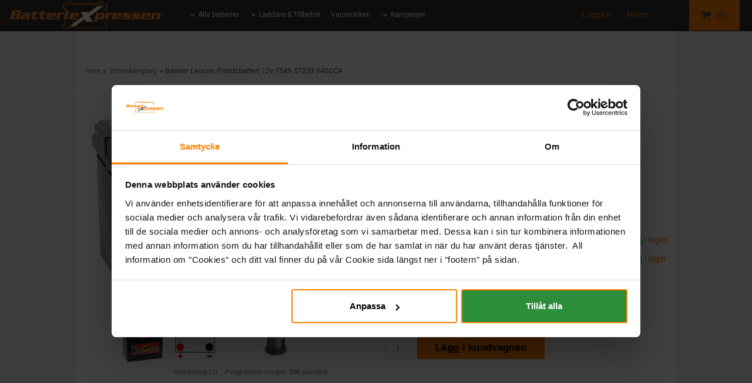

--- FILE ---
content_type: text/html; charset=ISO-8859-1
request_url: https://www.batteriexpressen.se/product.html/bilbatteri-12v-72-ah-banner-starting-bull-57233?category_id=793
body_size: 23823
content:
<!DOCTYPE html> 
<html lang="sv"> 
    <head>
        

    <link rel="canonical" href="https://www.batteriexpressen.se/product.html/bilbatteri-12v-72-ah-banner-starting-bull-57233" />

    
    <!--/* Set facebook stuff */-->
    <meta property="og:site_name" content="batteriexpressen">
    <meta property="og:type" content="article" />
    <meta property="og:title" content="Bilbatteri 12V 72Ah Banner Starting Bull 57233. LxBxH:278x175x190mm Banner bäst i Testfakta 2013 och 2015" />
    <meta property="og:description" content="Bilbatteri 12V 72 Ah Banner Starting Bull 57233" />
    <meta property="og:url" content="https://www.batteriexpressen.se/product.html/bilbatteri-12v-72-ah-banner-starting-bull-57233"/>
    
        
        <meta property="og:image" content="https://lh3.googleusercontent.com/PE8yCk0KDSK20tLnOsnkumP5T3-YhmRkNh7uBMySXzkhc_5HpczFPsdPed4RvM9NKTcowsN1BErWDjHvZm2nLpK1BwciVzYM=rw-l80-w1000-h826" />
        
        <meta property="og:image:width" content="1000" />
        
        
        <meta property="og:image:height" content="826" />
        
        




  <script type="text/javascript">
    //<![CDATA[
function setCookie(NameOfCookie, value, expiredays)
{
var ExpireDate = new Date ();
ExpireDate.setTime(ExpireDate.getTime() + (expiredays * 24 * 3600 * 1000));
document.cookie = NameOfCookie + "=" + escape(value) +
((expiredays == null) ? "" : "; expires=" + ExpireDate.toGMTString());
}
</script>   

        
        <!--[if lt IE 9]>
    <script src="/__SYS__/js/html5shiv.js"></script>
<![endif]-->



<script id="Cookiebot" src="https://consent.cookiebot.com/uc.js" data-cbid="ea7f6658-1aa8-4168-a65c-2ecf1c65f243" data-blockingmode="auto" type="text/javascript"></script>

<!-- Global site tag (gtag.js) - Google Ads: 1001284277 -->
<script async src="https://www.googletagmanager.com/gtag/js?id=AW-1001284277"></script>
<script>
  window.dataLayer = window.dataLayer || [];
  function gtag(){dataLayer.push(arguments);}
  gtag('js', new Date());
  gtag('config', 'AW-1001284277');
</script> 
<!-- Global site tag (gtag.js) - Google Ads: 432097491 --> 
<script async src="https://www.googletagmanager.com/gtag/js?id=AW-432097491"></script> 
<script>
window.dataLayer = window.dataLayer || []; 
function gtag(){dataLayer.push(arguments);} gtag('js', new Date()); 
gtag('config', 'AW-432097491'); 
</script>
<link href="https://fonts.googleapis.com/css?family=Fjalla+One|Raleway" rel="stylesheet"> 
<!-- TrustBox script -->
<script type="text/javascript" src="//widget.trustpilot.com/bootstrap/v5/tp.widget.bootstrap.min.js" async></script>
<!-- End TrustBox script -->
<!-- Google Tag Manager -->
<script>(function(w,d,s,l,i){w[l]=w[l]||[];w[l].push({'gtm.start':
new Date().getTime(),event:'gtm.js'});var f=d.getElementsByTagName(s)[0],
j=d.createElement(s),dl=l!='dataLayer'?'&l='+l:'';j.async=true;j.src=
'https://www.googletagmanager.com/gtm.js?id='+i+dl;f.parentNode.insertBefore(j,f);
})(window,document,'script','dataLayer','GTM-KL55KC');</script>
<!-- End Google Tag Manager -->


<!-- Global site tag (gtag.js) - Google Analytics -->
<script async src="https://www.googletagmanager.com/gtag/js?id=G-16X5SXSHL6"></script>
<script>
  window.dataLayer = window.dataLayer || [];
  function gtag(){dataLayer.push(arguments);}
  gtag('js', new Date());

  gtag('config', 'G-16X5SXSHL6');
</script>




<script type="text/javascript">
var _ShopSettings={'language':'sv'};

var _UserSettings={
  'customer_id':'0',
  'login':'',
  'customer_key':'b44b82a4bc6c35f6ad5e9fceefef9509c17fba74'
};

/**
 * If browser back button was used, flush cache
 * This ensures that user will always see an accurate, up-to-date view based on their state
 * Prevents issues with Safari
 */
(function () {
	window.onpageshow = function(event) {
		if (event.persisted) {
			window.location.reload();
		}
	};
})();
</script>

<meta http-equiv="Content-Type" content="text/html; charset=iso-8859-1" />


<script type="text/javascript" src="/__SYS__/js/compiled1b.js?release_version=1.14" ></script>
<script data-cookieconsent="ignore" type="text/javascript" src="/__SYS__/js/compiled2b.js?release_version=1.14" ></script>
<script type="text/javascript" src="/__SYS__/js/compiled3b.js?release_version=1.14" ></script>
<script type="text/javascript" src="/__SYS__/js/compiled4b.js?release_version=1.14" ></script>
<script type="text/javascript" src="/__SYS__/js/compiled5b.js?release_version=1.14" ></script>
<script type="text/javascript" src="/__SYS__/js/compiled6b.js?release_version=1.14" ></script>
<script type="text/javascript" src="/__SYS__/js/compiled7b.js?release_version=1.14" ></script>
<script type="text/javascript" src="/__SYS__/js/compiled8b.js?release_version=1.14" ></script>
<script type="text/javascript" src="/__SYS__/js/compiled9b.js?release_version=1.14" ></script>




<script type="text/javascript" data-cfasync="false" src="/__SYS__/SE-rs-util.html?release_version=1.14"></script>
<script src="https://www.google.com/recaptcha/api.js?onload=recaptchaOnload&render=explicit" async defer></script>





<!-- Normal, not faceboxed -->

<script type="application/ld+json">{"@type":"ItemPage","name":"Bilbatteri 12V 72Ah Banner Starting Bull 57233. LxBxH:278x175x190mm Banner bäst i Testfakta 2013 och 2015","@context":"http://schema.org"}</script>
    <title>Bilbatteri 12V 72Ah Banner Starting Bull 57233. LxBxH:278x175x190mm Banner bäst i Testfakta 2013 och 2015 - batteriexpressen</title>
    <meta name="description" content="Bilbatteri 12V 72 Ah Banner Starting Bull 57233" />
    <meta name="keywords" content="Bilbatteri 12V 72 Ah Banner Starting Bull 57233" />
    


    
    



<!-- Responsive template -->
<meta name="viewport" content="width=device-width, initial-scale=1, maximum-scale=1, user-scalable=no" />

<link type="text/css" rel="stylesheet" href="/rs-MyStyle.scss?release_version=1.14&ver=10594" />

<script type="text/javascript" src="/__SYS__/jquery/select2.min.js" ></script>
<link type="text/css" rel="stylesheet" href="/__SYS__/jquery/select2.min.css" />



    <!-- RSS Feeds -->
    
            <link rel="alternate" type="application/rss+xml" title="" href="https://www.batteriexpressen.se/__SYS__/newsfeed-rss.html?tag=main" />
        

    
    <script type="text/javascript">
    //<![CDATA[

    $(document).ready(function(){
    $('.javascript_only').show();
    $('.no_javascript').hide();

    if ($('#content').length && $('#footer').length) {
        if( $('#content').length > 0 ) {
            s = $(window).innerHeight() - $('#footer').position().top - $('#footer').outerHeight();
            h = $('#content').outerHeight() + s -10;
            if(h>1 && s>1) {
                $('#content').height(h);
            }
        }
    }
    });
     //]]>

    $.ajaxSetup ({
        // Disable caching of AJAX responses */
        cache: false
    });


    </script>
    


        <!-- Google Analytics -->
        <script>
        (function(i,s,o,g,r,a,m){i['GoogleAnalyticsObject']=r;i[r]=i[r]||function(){
        (i[r].q=i[r].q||[]).push(arguments)},i[r].l=1*new Date();a=s.createElement(o),
        m=s.getElementsByTagName(o)[0];a.async=1;a.src=g;m.parentNode.insertBefore(a,m)
        })(window,document,'script','//www.google-analytics.com/analytics.js','ga');

        ga('create', 'UA-32726773-1', 'auto' );
        ga('send', 'pageview');
        
        ga('require', 'ecommerce', 'ecommerce.js');   // Load the ecommerce plug-in.
        

        </script>
        <!-- End Google Analytics -->

    


 <!-- REQUEST_FROM_FACEBOX -->


<!--Font icons for neh-->
<link type="text/css" rel="stylesheet" href="/__SYS__/TEMPLATE_CSS/fonticons-neh/download.css?release_version=1.14" />

<!--Google fonts-->
<link href='//fonts.googleapis.com/css?family=Roboto:400,400italic,700,700italic' rel='stylesheet' type='text/css'>



<script>
$(document).ready(function() {

        handleFeedbackMessage();
        ajaxAddToCart({'replaceButtonText':1});

        mobilmenu('js_top-icon','js_top-show-sm-xs','js_top-show-container');

        $('.wrapper-top-small-topmenu').click(function(){
            var menu_icon=$(this);

            $('.wrapper-top-small-topmenu-show').each(function(){
                var container=$(this);
                if(container.html().trim()==''){
                    container.load('/',{'RUN_INCLUDE':'rs/rs-cmsmenu-top.htm','mobilemenu':1},function(){
                        container.toggleClass('hidden-xs');
                        container.toggleClass('hidden-sm');
                        container.find('.topmenu').removeClass('topmenu');
                    });
                }else{
                    container.toggleClass('hidden-xs');
                    container.toggleClass('hidden-sm');
                }
            });
        });

        handleWrappers();
        dynamicFaq.load();
        cartSetHeaderNumber();
        $(function () {
          $('[data-toggle="tooltip"]').tooltip()
        })

        // Menu
        //Sticky menu and cart in header
        var sticky_middle = $('.wrapper-middle').offset().top;

        stickyNav(sticky_middle);
        $(window).scroll(function() {
            stickyNav(sticky_middle);
        });



        $('.fn-carousel-ul').each(function(){
          var obj=$(this);
              var carousel_col=obj.attr('data-columns');
              carousel_col=carousel_col||4;

              obj.slick({
              infinite: true,
              speed: 300,
              slidesToShow: parseInt(carousel_col),
              slidesToScroll: parseInt(carousel_col),
              arrows: true,
              prevArrow: obj.parent().find('.slick-prev'),
              nextArrow: obj.parent().find('.slick-next'),
              responsive: [
                {
                  breakpoint: 1024,
                  settings: {
                    slidesToShow: 3,
                    slidesToScroll: 3,
                    infinite: true,
                  }
                },
                {
                  breakpoint: 600,
                  settings: {
                    slidesToShow: 2,
                    slidesToScroll: 2
                  }
                },
                {
                  breakpoint: 480,
                  settings: {
                    slidesToShow: 1,
                    slidesToScroll: 1
                  }
                }
                // You can unslick at a given breakpoint now by adding:
                // settings: "unslick"
                // instead of a settings object
              ]
            });
        });

    });
</script>

<script type="text/javascript">
   $(document).ready(function(){
       $(".tabs").each(function(){
           addTabs($(this),"");
       });
       
   });
</script>






<script>
    $(document).ready(function(){
        popupWindow();
    });
</script>

<script>
  function stickyNav() {
    return false;
}

if( window.matchMedia('(min-width: 768px)').matches) {
    if(window.location.href.indexOf( "/cart.html" ) < 0 ) {
        $(window).scroll( function() {
            if( $(this).scrollTop() > 1 ) {
                $('body').addClass("sg-sticky-header");
            }
            else {
                $('body').removeClass("sg-sticky-header");
            }
        });
    }
}
</script>


    </head>
	  
    <body class="body-product">
        <!-- Google Tag Manager (noscript) -->
<noscript><iframe src="https://www.googletagmanager.com/ns.html?id=GTM-KL55KC"
height="0" width="0" style="display:none;visibility:hidden"></iframe></noscript>
<!-- End Google Tag Manager (noscript) -->



<script>
  gtag('event', 'page_view', {
    'send_to': 'AW-1001284277',
    'ecomm_prodid': 'SBP57233'
  });
</script>



<!--This id/class is being used for all the popups-->
<div class="js_fn-popup-overlay" id="standardoverlay"></div>
<!---->

<div class="wrapper">

   <!--[if lt IE 9]>
    <div class="msg-error">
        Det verkar som att ni använder en föråldrad webbläsare. Vi rekommenderar därför att ni uppgraderar den för att sajten ska fungera korrekt. Om ni använder Windows XP och därför inte kan uppgradera Internet Explorer, så kan ni byta webbläsare till Google Chrome eller Mozilla Firefox.
    </div>
    <![endif]-->

    <header>
        <div class="wrapper-top">
            

 



 
<div class="VerticalContainer LayoutContainer  hidden-xs hidden-sm containerlevel1 block_zC4rVrj6ZRhvA42c6kg xs-pt-0 xs-pr-0 xs-pb-0 xs-pl-0 sm-pt-0 sm-pr-0 sm-pb-0 sm-pl-0 md-pt-0 md-pr-0 md-pb-0 md-pl-0">
<div class="VerticalContainer LayoutContainer  hidden-xs hidden-sm containerlevel2 block_ASPe2lInhboxfTZh6TFX xs-pt-0 xs-pr-0 xs-pb-0 xs-pl-0 sm-pt-0 sm-pr-0 sm-pb-0 sm-pl-0 md-pt-0 md-pr-0 md-pb-0 md-pl-0 container-fluid">
<div class="LayoutWrapper"><div class="HorizontalContainer LayoutContainer level5 row containerlevel3 block_ADBq7DVhGi3dCPYGkxKp row containerlevel3 block_ADBq7DVhGi3dCPYGkxKp xs-pt-0 xs-pr-0 xs-pb-0 xs-pl-0 sm-pt-0 sm-pr-0 sm-pb-0 sm-pl-0 md-pt-0 md-pr-0 md-pb-0 md-pl-0"><div class="LayoutWrapper"><div class="VerticalContainer LayoutContainer  col-xs-3 col-sm-3 col-md-3 col-md-3 col-xs-3 col-sm-3 col-md-3 col-md-3 hidden-xs hidden-sm containerlevel4 block_cQCk7L xs-pt-0 xs-pr-0 xs-pb-0 xs-pl-0 sm-pt-0 sm-pr-0 sm-pb-0 sm-pl-0 md-pt-0 md-pr-0 md-pb-0 md-pl-0">

<!-- BEGIN responsive/shoplogo.htm -->
<div class="ml  ml-shoplogo     md-align-left lg-align-left            md-pt-0 md-pr-0 md-pb-0 md-pl-15">

    <a href="/" class="hidden-xs hidden-sm"><img src="https://lh3.googleusercontent.com/dge4n7Mewo8rHnp6xvPkHVUBil7_27cYEqb8pwPaYXbH8zMpCVCIqP0U_dRa9IXhenmyTb3RTka5KdPm20xnCTft71UL8vudpw=rw-l80-w1000-h500-nu" alt="batteriexpressen" class="img-responsive" /></a>

    
    <a href="/" class="hidden-md hidden-lg"><img src="https://lh3.googleusercontent.com/dge4n7Mewo8rHnp6xvPkHVUBil7_27cYEqb8pwPaYXbH8zMpCVCIqP0U_dRa9IXhenmyTb3RTka5KdPm20xnCTft71UL8vudpw=rw-l80-w1000-h500-nu" alt="batteriexpressen" class="img-responsive" /></a>
    

    

</div>

<div style="clear: both;"></div>
<!-- END responsive/shoplogo.htm -->
</div>

<div class="VerticalContainer LayoutContainer  col-xs-3 col-sm-3 col-md-6 col-md-6 col-xs-3 col-sm-3 col-md-6 col-md-6 hidden-xs hidden-sm containerlevel4 block_WSVMMN xs-pt-0 xs-pr-0 xs-pb-0 xs-pl-0 sm-pt-0 sm-pr-0 sm-pb-0 sm-pl-0 md-pt-0 md-pr-0 md-pb-0 md-pl-0">

<!-- BEGIN responsive/cms-topmenu.htm -->
<div class="ml-topmenu     md-align-left lg-align-left            md-pt-0 md-pr-0 md-pb-20 md-pl-0">
    <div class="container">
        <div class="row">
            <div class="col-xs-12  col-sm-12  col-md-12">
        
                <ul id="nav">
                    
  	
            <li class=" closed has-submenu">
  			
  				
  					<a href="#" onclick="return submenuUpdate($(this),'35','cmspage','');">Alla batterier</a>
  				
                          <div class="ml-topmenu-submenu" style="display:none;"><ul class="submenu35" style="display:none;" data-page="4"></ul></div>
  			   
            </li>
  	
  












	







  	
            <li class=" closed has-submenu">
  			
  				
  					<a href="#" onclick="return submenuUpdate($(this),'36','cmspage','');">Laddare & Tillbehör</a>
  				
                          <div class="ml-topmenu-submenu" style="display:none;"><ul class="submenu36" style="display:none;" data-page="3"></ul></div>
  			   
            </li>
  	
  












	







  	
  

	<li class="level0 "><a href="/allbrands.html" title="Varumärken"  >Varumärken</a></li>



















  	
            <li class=" closed has-submenu">
  			
  				
  					<a href="#" onclick="return submenuUpdate($(this),'154','cmspage','');">Kampanjer</a>
  				
                          <div class="ml-topmenu-submenu" style="display:none;"><ul class="submenu154" style="display:none;" data-page="2"></ul></div>
  			   
            </li>
  	
  












	









                </ul>
        
            </div>
        </div>
    </div>

    <div style="clear: both;"></div>

</div><!--ml-topmenu-->

<div style="clear: both;"></div>



            <div style="clear: both;"></div>



<!-- END responsive/cms-topmenu.htm -->
</div>

<div class="VerticalContainer LayoutContainer  col-xs-2 col-sm-2 col-md-1 col-md-1 col-xs-2 col-sm-2 col-md-1 col-md-1 hidden-xs hidden-sm containerlevel4 block_40b6Rq xs-pt-0 xs-pr-0 xs-pb-0 xs-pl-0 sm-pt-0 sm-pr-0 sm-pb-0 sm-pl-0 md-pt-0 md-pr-0 md-pb-0 md-pl-0">

<!-- BEGIN responsive/customer-login-layout.htm -->


     <div class="ml  ml-login-box  js_topshow-md     md-align-right lg-align-right            md-pt-15 md-pr-0 md-pb-10 md-pl-0" id="login-box">

          <div class="js_toggle-click-noeffect  ml-login-box-click">
               <a >Logga in</a>
          </div>

          <div class="js_toggle-hide  ml-login-box-container">
               <div class="ml  ml-login-box-content  js_top-show-md   md-align-right lg-align-right">

                    <div class="ml-box-title">Logga in</div>
                 
                    <form method="post" action="https://www.batteriexpressen.se/product.html/bilbatteri-12v-72-ah-banner-starting-bull-57233">
                         
                              <input type="hidden" name="GOTO" value="customer.html" />
                         
                         <input type="hidden" name="RETUR" value="" />

                         <input type="text" class="falt" name="login" id="login" placeholder="Användarnamn" required />
                         <span style="position: relative; display: block;">
                              <input type="password" class="falt form-password" name="password" id="password" placeholder="Lösenord" />
                              <i onclick="showPassword($(this), 'password')" class="show-password-icon icon icon-eye"></i>
                         </span>
                         
                         <input type="submit" class="button  button-color" value="Logga in" name="CUSTOMER_LOGIN" />
                    </form>

                    <div class="ml-login-box-content-register">
                         <a href= "/customer.html?LOGOUT=1&GOTO=/customer.html?password=1" rel="nofollow">Glömt lösenordet?</a>
                         
                              <br/> <a href="/customer.html?LOGOUT=1&GOTO=/customer.html?register=1" rel="nofollow">Registrera dig</a> 
                         
                    </div>

                    <div style="clear:both;"></div>

                    

               </div><!--ml-login-box-content ends-->
          </div><!--ml-login-box-container ends-->
          

          <div style="clear: both;"></div>
     </div><!--ml-login-box ends-->




<!-- END responsive/customer-login-layout.htm -->

<!-- BEGIN responsive/customerinfo-mini.htm -->






<div style="clear: both;"></div>



<!-- END responsive/customerinfo-mini.htm -->
</div>

<div class="VerticalContainer LayoutContainer  col-xs-2 col-sm-2 col-md-1 col-md-1 col-xs-2 col-sm-2 col-md-1 col-md-1 hidden-xs hidden-sm containerlevel4 block_ACNbiE6xoPd8e89q6qRn xs-pt-0 xs-pr-0 xs-pb-0 xs-pl-0 sm-pt-0 sm-pr-0 sm-pb-0 sm-pl-0 md-pt-0 md-pr-0 md-pb-0 md-pl-0">

<!-- BEGIN responsive/include.htm -->

<div class="ml  ml-include  js_top-show-md     md-align-left lg-align-left            md-pt-15 md-pr-0 md-pb-0 md-pl-0">
    <div class="ml-include-content">
        

  <div class="ml  ml-tax-selector-dropdown  js_top-show-md  <<class>> <<placement_class_xs>> <<placement_class_sm>> <<placement_class_md>> <<hide_in_smallver>> <<hide_in_mediumver>> <<hide_in_largever>> <<xs_padding_top>> <<xs_padding_right>> <<xs_padding_bottom>> <<xs_padding_left>> <<sm_padding_top>> <<sm_padding_right>> <<sm_padding_bottom>> <<sm_padding_left>> <<md_padding_top>> <<md_padding_right>> <<md_padding_bottom>> <<md_padding_left>>">

  <div class="js_toggle-click-noeffect tax-selector-click">
    Moms
  </div>

    <div class="js_toggle-hide ml-cart-top-dropdown-container tax-selector-dropdown" style="display: none">
      <div class="ml-cart-top-dropdown">
        <form action="" method="post" id="taxselform-dropdown">
            <input type="hidden" name="SHOW_TAX_SETTING" value="1" />
            <ul>
                <li><input type="radio" value="WITH" name="show_tax_override" onchange="$(this).closest('form').submit();" checked="checked">Inkl. moms</input></li>
                <li><input type="radio" value="WITHOUT" name="show_tax_override" onchange="$(this).closest('form').submit();" >Exkl. moms</input></li>
            </ul>
        </form>
      </div>
    </div>

    <div style="clear: both;"></div>
  </div>


<div style="clear: both;"></div>


    </div>
</div>

<div style="clear: both;"></div>

<!-- END responsive/include.htm -->
</div>

<div class="VerticalContainer LayoutContainer  col-xs-2 col-sm-2 col-md-1 col-md-1 col-xs-2 col-sm-2 col-md-1 col-md-1 hidden-xs hidden-sm containerlevel4 block_N067Hy xs-pt-0 xs-pr-0 xs-pb-0 xs-pl-0 sm-pt-0 sm-pr-0 sm-pb-0 sm-pl-0 md-pt-0 md-pr-0 md-pb-0 md-pl-0 last">
<div class="js_load-container UPDATE_CART" data-reload="ppe-AjNu8JRJo5ua9tlMAlqK-cart-mini-top.htm">

 

<!-- BEGIN responsive/cart-mini-top.htm -->
<div class="ml  ml-cart-top  js_top-show-md js_cart-blink CART_EMPTY    md-align-left lg-align-left            md-pt-0 md-pr-0 md-pb-0 md-pl-0">

    <h4>Kundvagn</h4>
  
    <div class="ml-cart-top-link  ">
        
        	<a rel="nofollow"><span class="ml-cart-top-link-number">(0)</span></a>
        
    </div>

    <!---dropdown-->
    
        <div class="ml-cart-top-dropdown-container">
            <div class="ml-cart-top-dropdown   md-align-left lg-align-left">
    
                <div class="ml-cart-top-dropdown-row-container">
                  
                  

                </div><!--ml-cart-top-dropdown-row-container ends-->
                    
                    

                    <div class="ml-cart-top-dropdown-shipping-container">

                        
                            <div class="ml-cart-top-dropdown-shipping">
                                Frakt: <span>Ej valt</span>
                            </div>
                        

                        
                        <div class="ml-cart-top-dropdown-sum">
                            
                                    Summa:
                                
                                <span class="ml-cart-top-dropdown-sum-price">0 kr </span>
                            
                        </div>
                        


                      

                      <div style="clear: both;"></div>

                    
                            
                    


                    <div class="ml-cart-top-dropdown-buttons">
                        <input name="Close" type="button" class="button" value="Stäng" onclick="MiniCartClose($('.ml-cart-top-dropdown-container'));" />

                        <input name="Cart" type="button" class="button  button-color" value="Till kassan" onclick="window.open('https://www.batteriexpressen.se/cart.html','_self')" />
                    </div>

                </div><!--ml-cart-top-dropdown-shipping-container ends-->

            </div><!--ml-cart-top-dropdown ends-->

            <div style="clear: both;"></div>

            <script type="text/javascript">
            $('.javascript_only').show();

            //Mini cart add class open to dropdown
            miniCartDropdownOpen();
            
            /*backward compability*/
            if(!cartESCTrigger){
                var cartESCTrigger = function (e){
                    if (e.keyCode == 27) {
                        MiniCartClose($('.ml-cart-top'));
                    }   // esc
                }
            }
            
            $(document).unbind('keyup',cartESCTrigger) 
            $(document).keyup(cartESCTrigger);
            </script>
        </div><!--ml-cart-top-dropdown-container ends-->
    


</div>



<!-- END responsive/cart-mini-top.htm -->
</div></div>

<div class="clearfix visible-lg-block visible-md-block visible-sm-block visible-xs-block "></div></div><!--LayoutWrapper--></div><div style="clear:both;"></div></div><!--LayoutWrapper--></div>

</div>




            

 



 
<div class="VerticalContainer LayoutContainer  hidden-md hidden-lg containerlevel1 block_dst7To xs-pt-0 xs-pr-0 xs-pb-0 xs-pl-0 sm-pt-0 sm-pr-0 sm-pb-0 sm-pl-0 md-pt-0 md-pr-0 md-pb-0 md-pl-0 menu-style-2">
<div class="HorizontalContainer LayoutContainer level4 row containerlevel2 block_Av1YaTg8CNMryjOnXwcV row containerlevel2 block_Av1YaTg8CNMryjOnXwcV"><div class="LayoutWrapper"><div class="VerticalContainer LayoutContainer  col-xs-3 col-sm-3 col-md-3 col-lg-3 col-xs-3 col-sm-3 col-md-3 col-lg-3 hidden-md hidden-lg containerlevel3 block_PScysa xs-pt-0 xs-pr-0 xs-pb-0 xs-pl-0 sm-pt-0 sm-pr-0 sm-pb-0 sm-pl-0 md-pt-0 md-pr-0 md-pb-0 md-pl-0">

<!-- BEGIN responsive/mini-search-smallver.htm -->


<div class="js_top-icon  ml-search-mini-icon js_mobile-search    " data-menuclass="ml-search-mini" >
    <i class="iconset  iconset-search-btb"></i>

    <div class="js_top-icon-text">
        Sök
    </div>

</div>

<div class="ml  ml-search-mini  js_top-show-sm-xs    ">

    <div class="ml-box-title">
      Sök
    </div>

    <div class="ml-search-mini-table">

    <form action="/search.html" method="get" name="SearchForm">
        <input type="hidden" name="SEARCH" value="1" />
                
                <div class="ml-search-mini-table-td  ml-search-mini-table-td-falt">
                    <input type="text" name="Search_Text" id="Search_Text" 
                       placeholder="Sök" 
                       class="falt" 
                    onkeyup="search_suggest(this,'/search.html','Search_Text', event,['Varumärken','Kategorier','Produkter'])" autocomplete="off"
                    /><i class="iconset iconset-search-btb  iconset-hide"></i>

                    <button type="submit" class="button-hide" name="SEARCH" id="search_button"><i class="iconset iconset-search-btb"></i></button>
                </div>

                

                <div class="ml-search-mini-table-td  ml-search-mini-table-td-btn">
                    <button type="submit" name="SEARCH" id="search_button" class="button">
                        <i class="iconset iconset-search-btb"></i>
                    </button>
                </div>        
    </form>
    </div>
            
</div>
<div style="clear: both;"></div> 



   
<!-- END responsive/mini-search-smallver.htm -->
</div>

<div class="VerticalContainer LayoutContainer  col-xs-3 col-sm-3 col-md-3 col-lg-3 col-xs-3 col-sm-3 col-md-3 col-lg-3 hidden-md hidden-lg containerlevel3 block_8cGLJc xs-pt-0 xs-pr-0 xs-pb-0 xs-pl-0 sm-pt-0 sm-pr-0 sm-pb-0 sm-pl-0 md-pt-0 md-pr-0 md-pb-0 md-pl-0">

<!-- BEGIN responsive/customer-login-profile-small.html -->




     <div class="js_top-icon  ml-login-box-smallver-icon    " data-menuclass="ml-login-box-smallver">
          <i class="iconset  iconset-user-glyphicon"></i>

         <div class="js_top-icon-text">
             <a >Logga in</a>
         </div>
     </div>


     <div class="ml  ml-login-box-smallver  js_top-show-sm-xs   " id="login-box">

          <div class="ml-box-title">Logga in</div>
       
          <div class="ml-login-box-smallver-content">
              <form method="post" action="https://www.batteriexpressen.se/product.html/bilbatteri-12v-72-ah-banner-starting-bull-57233">
                   
                        <input type="hidden" name="GOTO" value="customer.html" />
                   
                   <input type="hidden" name="RETUR" value="" />

                   <input type="text" class="falt" name="login" id="login" placeholder="Användarnamn" required />

                   <span style="position: relative; display: block;">
                    <input type="password" class="falt form-password" name="password" id="password" placeholder="Lösenord" />
                         <i onclick="showPassword($(this), 'password')" class="show-password-icon icon icon-eye"></i>
                    </span>
                   <input type="submit" class="button  button-color" value="Logga in" name="CUSTOMER_LOGIN" />
              </form>

              <div class="ml-login-box-smallver-register">
                   <a href= "/customer.html?LOGOUT=1&GOTO=/customer.html?password=1" rel="nofollow">Glömt lösenordet?</a> <br/> <a href="/customer.html?LOGOUT=1&GOTO=/customer.html?register=1" rel="nofollow">Registrera dig</a> 
              </div>
          </div>

          <div style="clear: booth;"></div>

          

          <div style="clear: booth;"></div>

     </div><!--ml-login-box-smallver ends-->












<div style="clear: both;"></div>



<!-- END responsive/customer-login-profile-small.html -->
</div>

<div class="VerticalContainer LayoutContainer  col-xs-3 col-sm-3 col-md-3 col-lg-3 col-xs-3 col-sm-3 col-md-3 col-lg-3 hidden-md hidden-lg containerlevel3 block_t5B8uh xs-pt-0 xs-pr-0 xs-pb-0 xs-pl-0 sm-pt-0 sm-pr-0 sm-pb-0 sm-pl-0 md-pt-0 md-pr-0 md-pb-0 md-pl-0">
<div class="js_load-container UPDATE_CART" data-reload="ppe-AAhMOTudZ2MvBHlo3inE-cart-mini-top-smallver.htm">

 

<!-- BEGIN responsive/cart-mini-top-smallver.htm -->
<div class="js_top-icon  ml-cart-top-smallver-icon    " data-menuclass="ml-cart-top-smallver">
  <i class="iconset  iconset-shopping-cart-fa"></i>
    <div class="ml-cart-top-smallver-icon-status">
        
        0
        
    </div>

    <div class="js_top-icon-text">
        Kundvagn
    </div>
</div>

<div class="ml  ml-cart-top-smallver  js_top-show-sm-xs  CART_EMPTY                  ">

    <h4>Kundvagn</h4>

    

    
      <div class="ml-cart-top-smallver-empty">
          <a href="https://www.batteriexpressen.se/cart.html" rel="nofollow">Kundvagnen är tom.</a>
      </div>

    

    <div class="ml-cart-top-smallver-goto">
        <a href="https://www.batteriexpressen.se/cart.html" rel="nofollow" class="button  button-color">
            Till kassan
        </a>
    </div>
</div>



<!-- END responsive/cart-mini-top-smallver.htm -->
</div></div>

<div class="VerticalContainer LayoutContainer  col-xs-3 col-sm-3 col-md-3 col-lg-3 col-xs-3 col-sm-3 col-md-3 col-lg-3 hidden-md hidden-lg containerlevel3 block_2zsv0v xs-pt-0 xs-pr-0 xs-pb-0 xs-pl-0 sm-pt-0 sm-pr-0 sm-pb-0 sm-pl-0 md-pt-0 md-pr-0 md-pb-0 md-pl-0 last">

<!-- BEGIN responsive/cms-topmenu-smallver.htm -->
<div class="js_top-icon  ml-topmenu-smallver-icon    " data-menuclass="ml-topmenu-smallver">
    <i class="iconset  iconset-menu-mdc"></i>

     <div class="js_top-icon-text">
         Meny
     </div>

</div>

<div class="ml  ml-topmenu-smallver  js_top-show-sm-xs    ">

    <div class="ml-box-title">Meny</div>

    
            <ul id="nav">
                
  	
            <li class=" closed has-submenu">
  			
  				
  					<a href="#" onclick="return submenuUpdate($(this),'35','cmspage','');">Alla batterier</a>
  				
                          <div class="ml-topmenu-submenu" style="display:none;"><ul class="submenu35" style="display:none;" data-page="4"></ul></div>
  			   
            </li>
  	
  












	







  	
            <li class=" closed has-submenu">
  			
  				
  					<a href="#" onclick="return submenuUpdate($(this),'36','cmspage','');">Laddare & Tillbehör</a>
  				
                          <div class="ml-topmenu-submenu" style="display:none;"><ul class="submenu36" style="display:none;" data-page="3"></ul></div>
  			   
            </li>
  	
  












	







  	
  

	<li class="level0 "><a href="/allbrands.html" title="Varumärken"  >Varumärken</a></li>



















  	
            <li class=" closed has-submenu">
  			
  				
  					<a href="#" onclick="return submenuUpdate($(this),'154','cmspage','');">Kampanjer</a>
  				
                          <div class="ml-topmenu-submenu" style="display:none;"><ul class="submenu154" style="display:none;" data-page="2"></ul></div>
  			   
            </li>
  	
  












	









            </ul>
    
</div><!--ml-topmenu-->






<!-- END responsive/cms-topmenu-smallver.htm -->
</div>

<div class="clearfix visible-lg-block visible-sm-block visible-md-block visible-xs-block "></div></div><!--LayoutWrapper--></div><div style="clear:both;"></div><div class="HeaderSmallContainer">
<!-- BEGIN responsive/shoplogo-smallver.htm -->
<div class="ml  ml-shoplogo-smallver xs-align-center sm-align-center     xs-pt-20 xs-pr-30 xs-pb-20 xs-pl-30 sm-pt-20 sm-pr-30 sm-pb-20 sm-pl-30    ">
    
    <a href="/"><img src="https://lh3.googleusercontent.com/dge4n7Mewo8rHnp6xvPkHVUBil7_27cYEqb8pwPaYXbH8zMpCVCIqP0U_dRa9IXhenmyTb3RTka5KdPm20xnCTft71UL8vudpw=rw-l80-w350-h70" alt="batteriexpressen" class="img-responsive" /></a>
    
</div>

<div style="clear: both;"></div>

<!-- END responsive/shoplogo-smallver.htm -->
    <div style="clear: both;"></div>
</div><div class="HorizontalContainer LayoutContainer level1 row containerlevel2 block_UOKbmf row containerlevel2 block_UOKbmf xs-pt-0 xs-pr-0 xs-pb-0 xs-pl-0 sm-pt-0 sm-pr-0 sm-pb-0 sm-pl-0 md-pt-0 md-pr-0 md-pb-0 md-pl-0"><div class="LayoutWrapper"><div class="VerticalContainer LayoutContainer  col-xs-12 col-sm-12 col-md-12 col-lg-12 col-xs-12 col-sm-12 col-md-12 col-lg-12 hidden-md hidden-lg containerlevel3 block_KSzwAW xs-pt-0 xs-pr-0 xs-pb-0 xs-pl-0 sm-pt-0 sm-pr-0 sm-pb-0 sm-pl-0 md-pt-0 md-pr-0 md-pb-0 md-pl-0 last">

<!-- BEGIN responsive/tax-selector-dropdown-smallver.htm -->


     <div class="js_top-icon  ml-tax-selector-dropdown-smallver-icon    " data-menuclass="ml-tax-selector-dropdown-smallver">
          <i class="iconset  iconset-money"></i>

         <div class="js_top-icon-text">
             Moms
         </div>
     </div>


  <div class="ml  ml-tax-selector-dropdown-smallver  js_top-show-sm-xs    ">
  <div class="ml-box-title">Moms</div>

    <form action="" method="post" id="taxselform-dropdown">
        <input type="hidden" name="SHOW_TAX_SETTING" value="1" />
        <select name="show_tax_override" onchange="$(this).closest('form').submit();">
            <option value="WITH" selected="selected">Inkl. moms</option>
            <option value="WITHOUT" >Exkl. moms</option>
        </select>
    </form>

    <div style="clear: both;"></div>
  </div>


<div style="clear: both;"></div>
<!-- END responsive/tax-selector-dropdown-smallver.htm -->
</div>

<div class="clearfix visible-xs-block visible-md-block visible-sm-block visible-lg-block "></div></div><!--LayoutWrapper--></div><div style="clear:both;"></div></div>





            <div style="clear: both;"></div>
        </div>
    </header>

    <div class="js_top-show-container hidden-md hidden-lg"></div>

    <div class="wrapper-page  container">

        <div class="row">

            <div class="wrapper-leftrail  hidden-xs  hidden-sm  hidden-md hidden-lg">
                

 
            
            </div>
            
            <main class="js_content wrapper-middle  col-xs-12  col-sm-12  col-md-12">

                <div class="msg-box-container" style="display: none;">
    <ul class="msg-box  msg-box-success">
    </ul>

    <ul class="msg-box  msg-box-error">
    </ul>

    <ul class="msg-box  msg-box-info">
    </ul>

     <div class="msg-box-close">
        <i class="iconset  iconset-close"></i>
    </div>
</div>

                

 



 
<div class="VerticalContainer LayoutContainer  containerlevel1 block_2SMKvO xs-pt-0 xs-pr-0 xs-pb-0 xs-pl-0 sm-pt-0 sm-pr-0 sm-pb-0 sm-pl-0 md-pt-0 md-pr-0 md-pb-0 md-pl-0">
<div class="HorizontalContainer LayoutContainer level6 row containerlevel2 block_B7AByFwVjfjOi0RBgO6h row containerlevel2 block_B7AByFwVjfjOi0RBgO6h xs-pt-0 xs-pr-0 xs-pb-0 xs-pl-0 sm-pt-0 sm-pr-0 sm-pb-0 sm-pl-0 md-pt-0 md-pr-0 md-pb-0 md-pl-0 postheader-container"><div class="LayoutWrapper"><div class="VerticalContainer LayoutContainer  col-xs-2 col-sm-2 col-md-2 col-md-2 col-xs-2 col-sm-2 col-md-2 col-md-2 containerlevel3 block_AtSLYvWRqyArm9WUBF17 xs-pt-0 xs-pr-0 xs-pb-0 xs-pl-0 sm-pt-0 sm-pr-0 sm-pb-0 sm-pl-0 md-pt-0 md-pr-0 md-pb-0 md-pl-0 postheader-left">

<!-- BEGIN responsive/mini-search.htm -->

<div class="ml  ml-search-mini  js_top-show-md  xs-align-left sm-align-center md-align-center lg-align-center    xs-pt-0 xs-pr-0 xs-pb-0 xs-pl-0 sm-pt-0 sm-pr-0 sm-pb-0 sm-pl-0 md-pt-0 md-pr-0 md-pb-0 md-pl-0">

    <div class="ml-search-mini-table">

    <form action="/search.html" method="get" name="SearchForm">
        <input type="hidden" name="SEARCH" value="1" />
                
                <div class="ml-search-mini-table-td  ml-search-mini-table-td-falt">
                    <input type="text" name="Search_Text" id="Search_Text"
                       placeholder="Hej! Vad söker du?"
                       class="falt"
                    onkeyup="search_suggest(this,'/search.html','Search_Text', event,['Varumärken','Kategorier','Produkter'])" autocomplete="off"
                    /><i class="iconset iconset-search-btb  iconset-hide"></i>


                </div>

                
    </form>
    </div>

</div>

<div style="clear: both;"></div>

<!-- END responsive/mini-search.htm -->
</div>

<div class="VerticalContainer LayoutContainer  col-xs-2 col-sm-2 col-md-2 col-md-2 col-xs-2 col-sm-2 col-md-2 col-md-2 containerlevel3 block_B6HCIFQAcB832PxEG3EU xs-pt-0 xs-pr-0 xs-pb-0 xs-pl-0 sm-pt-0 sm-pr-0 sm-pb-0 sm-pl-0 md-pt-0 md-pr-0 md-pb-0 md-pl-0 postheader-middle ph-fix">

<!-- BEGIN responsive/commonlib-inac-search.htm -->
<div style="clear:both;"></div>

<div class="ml  ml-commonlib-inac-search  js_top-show-md   xs-align-left sm-align-left md-align-left lg-align-left    xs-pt-0 xs-pr-0 xs-pb-0 xs-pl-0 sm-pt-0 sm-pr-0 sm-pb-0 sm-pl-0 md-pt-0 md-pr-0 md-pb-0 md-pl-0">
    <form action="/regnummer.html" method="post" class="commonlib_inac_search_form">
    
        <div class="input-group commonlib_inac_search_group">
            <input type="text" class="form-control" name="INAC_Search_Text" placeholder="ABC 123" value="" />
            <span class="input-group-btn">
                <button class="btn btn-default" type="submit"><i class="iconset iconset-search-btb"></i></button>
            </span>
        </div>
    
    </form>
</div>

<div style="clear:both;"></div>

<!-- END responsive/commonlib-inac-search.htm -->
</div>

<div class="VerticalContainer LayoutContainer  col-xs-2 col-sm-2 col-md-2 col-md-2 col-xs-2 col-sm-2 col-md-2 col-md-2 containerlevel3 block_BCuzKLVTnCYtoP2MxbCx xs-pt-0 xs-pr-0 xs-pb-0 xs-pl-0 sm-pt-0 sm-pr-0 sm-pb-0 sm-pl-0 md-pt-0 md-pr-0 md-pb-0 md-pl-0 postheader-middle">
<div style="clear:both;"></div>

<div class="ml  ml-text-descr  ml-textblock  js_top-show-md   xs-align-center sm-align-center md-align-center lg-align-center    xs-pt-0 xs-pr-0 xs-pb-0 xs-pl-0 sm-pt-0 sm-pr-0 sm-pb-0 sm-pl-0 md-pt-0 md-pr-0 md-pb-0 md-pl-0">
    <a style="text-decoration: none;" href="tel:+468352950"><i class="iconset iconset-old-phone"></i>: 08 - 35 29 50</a>
</div>

<div style="clear:both;"></div></div>

<div class="VerticalContainer LayoutContainer  col-xs-2 col-sm-2 col-md-2 col-md-2 col-xs-2 col-sm-2 col-md-2 col-md-2 containerlevel3 block_BWptKSJzb2buvZmQ40id xs-pt-0 xs-pr-0 xs-pb-0 xs-pl-0 sm-pt-0 sm-pr-0 sm-pb-0 sm-pl-0 md-pt-0 md-pr-0 md-pb-0 md-pl-0 postheader-middle">
<div style="clear:both;"></div>

<div class="ml  ml-text-descr  ml-textblock  js_top-show-md   xs-align-center sm-align-center md-align-center lg-align-center    xs-pt-0 xs-pr-0 xs-pb-0 xs-pl-0 sm-pt-0 sm-pr-0 sm-pb-0 sm-pl-0 md-pt-0 md-pr-0 md-pb-0 md-pl-0">
    <!--- Gömt 250901 FHE

<a style="text-decoration: none;" href="https://www.bisnode.se/om-bisnode/vad-vi-gor/vart-satt-att-se-pa-risk-och-kredit/kreditvarderingsmodell-foretag/" target="_blank"><img id="aaaimg1" src="/images/partner-logos/aaa-logotyp.png" alt="" /></a>

--->
</div>

<div style="clear:both;"></div></div>

<div class="VerticalContainer LayoutContainer  col-xs-2 col-sm-2 col-md-2 col-md-2 col-xs-2 col-sm-2 col-md-2 col-md-2 containerlevel3 block_BuCws1rJlhBuziRRVvQA xs-pt-0 xs-pr-0 xs-pb-0 xs-pl-0 sm-pt-0 sm-pr-0 sm-pb-0 sm-pl-0 md-pt-0 md-pr-0 md-pb-0 md-pl-0 postheader-middle">
<div style="clear:both;"></div>

<div class="ml  ml-text-descr  ml-textblock  js_top-show-md   xs-align-center sm-align-center md-align-center lg-align-center    xs-pt-0 xs-pr-0 xs-pb-0 xs-pl-0 sm-pt-0 sm-pr-0 sm-pb-0 sm-pl-0 md-pt-0 md-pr-0 md-pb-0 md-pl-0">
    <a id="celink1" href="https://www.ehandelscertifiering.se/"><img id="ceimg1" style="border: 0px;" src="https://www.ehandelscertifiering.se/lv5/preload.png" alt="" /></a>
</div>

<div style="clear:both;"></div></div>

<div class="VerticalContainer LayoutContainer  col-xs-2 col-sm-2 col-md-2 col-md-2 col-xs-2 col-sm-2 col-md-2 col-md-2 containerlevel3 block_BGyJ1dBlCn73CjvU7rMd xs-pt-0 xs-pr-0 xs-pb-0 xs-pl-0 sm-pt-0 sm-pr-0 sm-pb-0 sm-pl-0 md-pt-0 md-pr-0 md-pb-0 md-pl-0 postheader-right last">
<div style="clear:both;"></div>

<div class="ml  ml-text-descr  ml-textblock  js_top-show-md   xs-align-center sm-align-center md-align-center lg-align-center    xs-pt-0 xs-pr-0 xs-pb-0 xs-pl-0 sm-pt-0 sm-pr-0 sm-pb-0 sm-pl-0 md-pt-0 md-pr-0 md-pb-0 md-pl-0">
    <a style="text-decoration: none;" href="https://se.trustpilot.com/review/batteriexpressen.se" target="_blank"><img id="aaaimg1" src="/images/partner-logos/trustpilot-149x36px.png" alt="" /></a>
</div>

<div style="clear:both;"></div></div>

<div class="clearfix visible-md-block visible-xs-block visible-sm-block visible-lg-block "></div></div><!--LayoutWrapper--></div><div style="clear:both;"></div></div>



   
        
        

 
        

        
            <script type="text/javascript">
                var p_if_validation = [];

function product_inputfield_validator(f)
{
    p_if_validation.push(f)
}

function product_validate_inputfields()
{
    for (i in p_if_validation) {
	var f = p_if_validation[i];
	if (!f()) return false;
    }
    return true;
}
            </script>
        

        

        <script type="text/javascript">
            function validateForm(form){
                
                  if (!product_validate_inputfields()) return false;
                  add_product_inputfields(form);
                  
                

                return true;
            }
        </script>

        <div class="produkt " itemscope="itemscope" itemtype="http://schema.org/Product"> 
            <meta itemprop="productID" content="3678" />
            <a name="ID3678" id="ID3678"></a>
            
            

 


 
<div class="VerticalContainer LayoutContainer  containerlevel1 block_QyjQU9 xs-pt-0 xs-pr-0 xs-pb-0 xs-pl-0 sm-pt-0 sm-pr-0 sm-pb-0 sm-pl-0 md-pt-0 md-pr-0 md-pb-0 md-pl-0">

<!-- BEGIN responsive/product/product-category-trace.htm -->


    
        <ol class="ml  ml-category-trace    xs-align-left sm-align-left md-align-left lg-align-left    xs-pt-0 xs-pr-0 xs-pb-20 xs-pl-0 sm-pt-0 sm-pr-0 sm-pb-20 sm-pl-0 md-pt-0 md-pr-0 md-pb-20 md-pl-0">

            <li id="product-v2-CatTrace">
                
                <a href="https://www.batteriexpressen.se/">Hem</a>&nbsp;&#187;
            </li>
        
            <li>
            

            
                <a href="/category.html/vinterkampanj">
                    Vinterkampanj
                </a>
            
            </li>
            <li> &#187; Banner Leisure/Fritidsbatteri 12v 75Ah 57233 640CCA</li>
            
        </ol>
        <div style="clear:both;"></div>

    




<script type="application/ld+json">
{
 "@context": "https://schema.org",
 "@type": "BreadcrumbList",
 "itemListElement":
 [
{"@type": "ListItem","position": 1,"item":    {        "@id": "https://www.batteriexpressen.se/",        "name": "Hem"    }},{"@type": "ListItem","position": 2,"item":    {        "@id": "/category.html/vinterkampanj",        "name": "Vinterkampanj"    }},{"@type": "ListItem","position": 3,"name": "Banner Leisure/Fritidsbatteri 12v 75Ah 57233 640CCA"}
 ]
}
</script>
    

<!-- END responsive/product/product-category-trace.htm -->
<div class="HorizontalContainer LayoutContainer level2 row containerlevel2 block_AM1N6fUJVad70OyVixEl row containerlevel2 block_AM1N6fUJVad70OyVixEl xs-pt-0 xs-pr-0 xs-pb-0 xs-pl-0 sm-pt-0 sm-pr-0 sm-pb-0 sm-pl-0 md-pt-0 md-pr-0 md-pb-0 md-pl-0"><div class="LayoutWrapper"><div class="VerticalContainer LayoutContainer  col-xs-12 col-sm-6 col-md-6 col-md-6 col-xs-12 col-sm-6 col-md-6 col-md-6 containerlevel3 block_OMfLwR xs-pt-0 xs-pr-0 xs-pb-0 xs-pl-0 sm-pt-0 sm-pr-0 sm-pb-0 sm-pl-0 md-pt-0 md-pr-0 md-pb-0 md-pl-0">

<!-- BEGIN responsive/product/product-main-picture.htm -->
<!-- Product Main Picture -->


        

        <div class="js_productimage  ml  ml-product-picture  xs-align-center sm-align-left md-align-left lg-align-left    xs-pt-0 xs-pr-0 xs-pb-20 xs-pl-0 sm-pt-0 sm-pr-40 sm-pb-20 sm-pl-0 md-pt-0 md-pr-40 md-pb-20 md-pl-0">
            
            

            
                        <span class='js_product-main-picture'>
                            <a href="https://lh3.googleusercontent.com/PE8yCk0KDSK20tLnOsnkumP5T3-YhmRkNh7uBMySXzkhc_5HpczFPsdPed4RvM9NKTcowsN1BErWDjHvZm2nLpK1BwciVzYM=rw-l80-w780-h790-nu" rel="lightbox">
                                <picture>
                                    
                                    <img src="https://lh3.googleusercontent.com/PE8yCk0KDSK20tLnOsnkumP5T3-YhmRkNh7uBMySXzkhc_5HpczFPsdPed4RvM9NKTcowsN1BErWDjHvZm2nLpK1BwciVzYM=rw-l80-w465-h472-nu" style="border:0;" alt="" title="Banner Leisure/Fritidsbatteri 12v 75Ah 57233 640CCA" class="original" itemprop="image" data-function="lightbox"/>
                                </picture>
                                    
                                <script type="application/ld+json">{"@context":"https://schema.org","@type":"ImageObject","caption":"Banner Leisure/Fritidsbatteri 12v 75Ah 57233 640CCA","height":384,"url":"https://lh3.googleusercontent.com/PE8yCk0KDSK20tLnOsnkumP5T3-YhmRkNh7uBMySXzkhc_5HpczFPsdPed4RvM9NKTcowsN1BErWDjHvZm2nLpK1BwciVzYM=rw-l80-w465-h472-nu","width":465}</script>
                            </a>
                        </span>
                
                <br />

            
        </div>

        

    


<!-- ZOOM -->
<style type="text/css">
    .zoom {display:inline-block;position:relative;}
    .zoom img {display: block;}
    .zoom img::selection { background-color: transparent; }
</style>
<script src='/__SYS__/jquery/jquery.zoom-min.js'></script>

<script type="text/javascript">

    $(document).ready(function(){
        productpage_fix_images('lightbox');
    });

</script>
<!-- ZOOM -->
<!-- Product Main Picture -->

<div style="clear:both;"></div>

<!-- END responsive/product/product-main-picture.htm -->

<!-- BEGIN responsive/product/product-group-picture.htm -->
<!-- Product Group Picture -->

        <ul class="ml  ml-product-picturesmall    xs-align-center sm-align-center md-align-center lg-align-center    xs-pt-0 xs-pr-0 xs-pb-20 xs-pl-0 sm-pt-0 sm-pr-0 sm-pb-20 sm-pl-0 md-pt-0 md-pr-0 md-pb-20 md-pl-0">
    
      <li  class="js_smallpictures">
            <div class="ml-product-picturesmall-pic" data-mh="ml-product-picturesmall-pic">
                <a href="https://lh3.googleusercontent.com/PE8yCk0KDSK20tLnOsnkumP5T3-YhmRkNh7uBMySXzkhc_5HpczFPsdPed4RvM9NKTcowsN1BErWDjHvZm2nLpK1BwciVzYM=rw-l80-w780-h790-nu" rel="lightbox" data-block-lightbox="1" data-productpicture-url="https://lh3.googleusercontent.com/PE8yCk0KDSK20tLnOsnkumP5T3-YhmRkNh7uBMySXzkhc_5HpczFPsdPed4RvM9NKTcowsN1BErWDjHvZm2nLpK1BwciVzYM=rw-l80-w465-h472-nu" data-largepicture-url="https://lh3.googleusercontent.com/PE8yCk0KDSK20tLnOsnkumP5T3-YhmRkNh7uBMySXzkhc_5HpczFPsdPed4RvM9NKTcowsN1BErWDjHvZm2nLpK1BwciVzYM=rw-l80-w780-h790-nu" data-largepicture-data="'https://lh3.googleusercontent.com/PE8yCk0KDSK20tLnOsnkumP5T3-YhmRkNh7uBMySXzkhc_5HpczFPsdPed4RvM9NKTcowsN1BErWDjHvZm2nLpK1BwciVzYM=rw-l80-w780-h790-nu',780,644" data-picture-comment="Banner Leisure/Fritidsbatteri 12v 75Ah 57233 640CCA: " data-alt="Banner Leisure/Fritidsbatteri 12v 75Ah 57233 640CCA">
                <img src="https://lh3.googleusercontent.com/PE8yCk0KDSK20tLnOsnkumP5T3-YhmRkNh7uBMySXzkhc_5HpczFPsdPed4RvM9NKTcowsN1BErWDjHvZm2nLpK1BwciVzYM=rw-l80-w152-h154-nu" width="152" height="126" border="0" data-picture-id="15347" data-product-transform="RS_PGED_PROD" onclick="return updateMainProductPicture($('.js_content'),$(this));" />
                </a>
            </div>

            <div class="ml-product-picturesmall-comment" data-mh="ml-product-picturesmall-comment">
                &nbsp;
            </div>
	  </li>
	
      <li  class="js_smallpictures">
            <div class="ml-product-picturesmall-pic" data-mh="ml-product-picturesmall-pic">
                <a href="https://lh3.googleusercontent.com/l3CeyfDSi4RWMHfpSfmHbx3QPUUT4N0W7OsCAtjcTHgI3XZ4kKuIUh0G8YZ27_RNWGvL5ARjztSh7UV1cXql=rw-l80-w780-h790-nu" rel="lightbox" data-block-lightbox="1" data-productpicture-url="https://lh3.googleusercontent.com/l3CeyfDSi4RWMHfpSfmHbx3QPUUT4N0W7OsCAtjcTHgI3XZ4kKuIUh0G8YZ27_RNWGvL5ARjztSh7UV1cXql=rw-l80-w465-h472-nu" data-largepicture-url="https://lh3.googleusercontent.com/l3CeyfDSi4RWMHfpSfmHbx3QPUUT4N0W7OsCAtjcTHgI3XZ4kKuIUh0G8YZ27_RNWGvL5ARjztSh7UV1cXql=rw-l80-w780-h790-nu" data-largepicture-data="'https://lh3.googleusercontent.com/l3CeyfDSi4RWMHfpSfmHbx3QPUUT4N0W7OsCAtjcTHgI3XZ4kKuIUh0G8YZ27_RNWGvL5ARjztSh7UV1cXql=rw-l80-w780-h790-nu',97,95" data-picture-comment="Banner Leisure/Fritidsbatteri 12v 75Ah 57233 640CCA: Polställning (1)" data-alt="Banner Leisure/Fritidsbatteri 12v 75Ah 57233 640CCA">
                <img src="https://lh3.googleusercontent.com/l3CeyfDSi4RWMHfpSfmHbx3QPUUT4N0W7OsCAtjcTHgI3XZ4kKuIUh0G8YZ27_RNWGvL5ARjztSh7UV1cXql=rw-l80-w152-h154-nu" width="97" height="95" border="0" data-picture-id="9955" data-product-transform="RS_PGED_PROD" onclick="return updateMainProductPicture($('.js_content'),$(this));" />
                </a>
            </div>

            <div class="ml-product-picturesmall-comment" data-mh="ml-product-picturesmall-comment">
                Polställning (1)
            </div>
	  </li>
	
      <li  class="js_smallpictures">
            <div class="ml-product-picturesmall-pic" data-mh="ml-product-picturesmall-pic">
                <a href="https://lh3.googleusercontent.com/HVne-5BIMCBSNyT20T4x1mbEL9Gz8TvUyuHfofDmaUgX8OLRckUFVfkwLlb1HVIVhDY6hh72MW-Jrdy9sHI=rw-l80-w780-h790-nu" rel="lightbox" data-block-lightbox="1" data-productpicture-url="https://lh3.googleusercontent.com/HVne-5BIMCBSNyT20T4x1mbEL9Gz8TvUyuHfofDmaUgX8OLRckUFVfkwLlb1HVIVhDY6hh72MW-Jrdy9sHI=rw-l80-w465-h472-nu" data-largepicture-url="https://lh3.googleusercontent.com/HVne-5BIMCBSNyT20T4x1mbEL9Gz8TvUyuHfofDmaUgX8OLRckUFVfkwLlb1HVIVhDY6hh72MW-Jrdy9sHI=rw-l80-w780-h790-nu" data-largepicture-data="'https://lh3.googleusercontent.com/HVne-5BIMCBSNyT20T4x1mbEL9Gz8TvUyuHfofDmaUgX8OLRckUFVfkwLlb1HVIVhDY6hh72MW-Jrdy9sHI=rw-l80-w780-h790-nu',73,63" data-picture-comment="Banner Leisure/Fritidsbatteri 12v 75Ah 57233 640CCA: Poltyp konisk rundpol. DIN standard." data-alt="Banner Leisure/Fritidsbatteri 12v 75Ah 57233 640CCA">
                <img src="https://lh3.googleusercontent.com/HVne-5BIMCBSNyT20T4x1mbEL9Gz8TvUyuHfofDmaUgX8OLRckUFVfkwLlb1HVIVhDY6hh72MW-Jrdy9sHI=rw-l80-w152-h154-nu" width="73" height="63" border="0" data-picture-id="9953" data-product-transform="RS_PGED_PROD" onclick="return updateMainProductPicture($('.js_content'),$(this));" />
                </a>
            </div>

            <div class="ml-product-picturesmall-comment" data-mh="ml-product-picturesmall-comment">
                Poltyp konisk rundpol. DIN standard.
            </div>
	  </li>
	
    </ul>

<div style="clear:both;"></div>

<!-- Product Group Picture -->
<!-- END responsive/product/product-group-picture.htm -->
</div>

<div class="clearfix visible-xs-block "></div><div class="VerticalContainer LayoutContainer  col-xs-12 col-sm-6 col-md-6 col-md-6 col-xs-12 col-sm-6 col-md-6 col-md-6 containerlevel3 block_r9v4xk xs-pt-0 xs-pr-0 xs-pb-0 xs-pl-0 sm-pt-0 sm-pr-0 sm-pb-0 sm-pl-0 md-pt-0 md-pr-0 md-pb-0 md-pl-0 last">

<!-- BEGIN responsive/product/product-name.htm -->

    

    <!-- ProductName-->
    <h1 class="ml-title  xs-align-left sm-align-left md-align-left lg-align-left    xs-pt-0 xs-pr-0 xs-pb-0 xs-pl-0 sm-pt-0 sm-pr-0 sm-pb-0 sm-pl-0 md-pt-0 md-pr-0 md-pb-0 md-pl-0" itemprop="name">Banner Leisure/Fritidsbatteri 12v 75Ah 57233 640CCA</h1>
    <!-- ProductName-->

    

    <div style="clear: both;"></div>

<!-- END responsive/product/product-name.htm -->

<!-- BEGIN responsive/product/product-input-fields.htm -->


<!-- END responsive/product/product-input-fields.htm -->

<!-- BEGIN responsive/product/product-brand.htm -->

        <div class="ml  ml-product-brand    xs-align-left sm-align-left md-align-left lg-align-left    xs-pt-0 xs-pr-0 xs-pb-10 xs-pl-0 sm-pt-0 sm-pr-0 sm-pb-10 sm-pl-0 md-pt-0 md-pr-0 md-pb-10 md-pl-0">
            
            <a href="/brand.html/banner-bilbatterier">BANNER</a>
        </div>
        <div style="clear:both;"></div>
        <meta itemprop="brand" content="BANNER" />
    

<!-- END responsive/product/product-brand.htm -->

<!-- BEGIN responsive/product/product-variantgrouping-selector.htm -->

<script>
window.available_list = window.available_list || [];

window.complete_list = window.complete_list || [];


</script>

<!-- END responsive/product/product-variantgrouping-selector.htm -->

<!-- BEGIN responsive/product/product-shortdescr.htm -->
<!-- Product Short Description -->

<div class="ml  ml-text-descr    xs-align-left sm-align-left md-align-left lg-align-left    xs-pt-0 xs-pr-0 xs-pb-20 xs-pl-0 sm-pt-0 sm-pr-0 sm-pb-20 sm-pl-0 md-pt-0 md-pr-0 md-pb-20 md-pl-0">
    Mått (mm) L=278 B=175 H=190 | EN:640 | PS:1 | Kg:17,93
</div>

<div style="clear:both;"></div>

<!-- Product Short Description -->
<!-- END responsive/product/product-shortdescr.htm -->

<!-- BEGIN responsive/product/product-rate.htm -->

<div class="ml  ml-product-rating-stars  js_productrating productrating3678   xs-align-left sm-align-left md-align-left lg-align-left hidden-xs hidden-sm hidden-md hidden-lg xs-pt-0 xs-pr-0 xs-pb-20 xs-pl-0 sm-pt-0 sm-pr-0 sm-pb-20 sm-pl-0 md-pt-0 md-pr-0 md-pb-20 md-pl-0" >
    
    <div class="ml-productrating-wrapper">
    <form action="/product.html/bilbatteri-12v-72-ah-banner-starting-bull-57233?category_id=793" method="POST" onsubmit="return false;">
        <input type="hidden" name="product_id" value="3678"/>
    
        <span class="no_javascript">
            <input type="radio" name="ratingvalue" class="js_ratingcounter" value="1"/>1
        </span>    

        <a class="js_ratingcounter javascript_only" data-value="1" onclick="addProductRating($(this),'3678');"
             onmouseover="ProductRatingHover($(this),'3678');"
             onmouseout="ProductRatingReset($(this),'3678');">
        <i class="iconset iconset iconset-star"></i>
        </a>
        
    
        <span class="no_javascript">
            <input type="radio" name="ratingvalue" class="js_ratingcounter" value="2"/>2
        </span>    

        <a class="js_ratingcounter javascript_only" data-value="2" onclick="addProductRating($(this),'3678');"
             onmouseover="ProductRatingHover($(this),'3678');"
             onmouseout="ProductRatingReset($(this),'3678');">
        <i class="iconset iconset iconset-star"></i>
        </a>
        
    
        <span class="no_javascript">
            <input type="radio" name="ratingvalue" class="js_ratingcounter" value="3"/>3
        </span>    

        <a class="js_ratingcounter javascript_only" data-value="3" onclick="addProductRating($(this),'3678');"
             onmouseover="ProductRatingHover($(this),'3678');"
             onmouseout="ProductRatingReset($(this),'3678');">
        <i class="iconset iconset iconset-star"></i>
        </a>
        
    
        <span class="no_javascript">
            <input type="radio" name="ratingvalue" class="js_ratingcounter" value="4"/>4
        </span>    

        <a class="js_ratingcounter javascript_only" data-value="4" onclick="addProductRating($(this),'3678');"
             onmouseover="ProductRatingHover($(this),'3678');"
             onmouseout="ProductRatingReset($(this),'3678');">
        <i class="iconset iconset iconset-star-border"></i>
        </a>
        
    
        <span class="no_javascript">
            <input type="radio" name="ratingvalue" class="js_ratingcounter" value="5"/>5
        </span>    

        <a class="js_ratingcounter javascript_only" data-value="5" onclick="addProductRating($(this),'3678');"
             onmouseover="ProductRatingHover($(this),'3678');"
             onmouseout="ProductRatingReset($(this),'3678');">
        <i class="iconset iconset iconset-star-border"></i>
        </a>
        
    
    </form>
    </div>

<span class="average_rating_wrapper">(<span class="js_average_rating" >3.2</span>/5) </span> 
        <span class="js_rating_text1" >
        Baserat på <span class="js_nbrratings" >343</span>
        betyg.
        </span>
        
        
    


</div>

<div style="clear:both;"></div>

<!-- END responsive/product/product-rate.htm -->






        

    
    
    
    
    <div class="ml  ml-product-variant  js_vargroupingtag  js_varrow_4178 xs-align-left sm-align-left md-align-left lg-align-left    xs-pt-30 xs-pr-0 xs-pb-30 xs-pl-0 sm-pt-30 sm-pr-0 sm-pb-30 sm-pl-0 md-pt-30 md-pr-0 md-pb-30 md-pl-0">

    <form action="/product.html/bilbatteri-12v-72-ah-banner-starting-bull-57233" method="post" onsubmit="return validateForm($(this));" accept-charset="utf-8">
        <input type="hidden" name="FORCE_POST_CHARSET" value="utf-8" />
<!-- BEGIN responsive/variant/variant-picture.htm -->

        <div class="js_variant-picture  ml-variant-picture   xs-align-left sm-align-left md-align-left lg-align-left    xs-pt-0 xs-pr-0 xs-pb-20 xs-pl-0 sm-pt-0 sm-pr-0 sm-pb-20 sm-pl-0 md-pt-0 md-pr-0 md-pb-20 md-pl-0" style="display:none;">

            <span class="ml-variant-picture-title">Artikelbild:</span> 

            <a href="https://lh3.googleusercontent.com/PE8yCk0KDSK20tLnOsnkumP5T3-YhmRkNh7uBMySXzkhc_5HpczFPsdPed4RvM9NKTcowsN1BErWDjHvZm2nLpK1BwciVzYM=rw-l80-w780-h790-nu"
                title="Artikelbild"
                data-productpicture-url="https://lh3.googleusercontent.com/PE8yCk0KDSK20tLnOsnkumP5T3-YhmRkNh7uBMySXzkhc_5HpczFPsdPed4RvM9NKTcowsN1BErWDjHvZm2nLpK1BwciVzYM=rw-l80-w465-h472-nu"
                data-largepicture-url="https://lh3.googleusercontent.com/PE8yCk0KDSK20tLnOsnkumP5T3-YhmRkNh7uBMySXzkhc_5HpczFPsdPed4RvM9NKTcowsN1BErWDjHvZm2nLpK1BwciVzYM=rw-l80-w780-h790-nu"
                data-largepicture-data="'https://lh3.googleusercontent.com/PE8yCk0KDSK20tLnOsnkumP5T3-YhmRkNh7uBMySXzkhc_5HpczFPsdPed4RvM9NKTcowsN1BErWDjHvZm2nLpK1BwciVzYM=rw-l80-w780-h790-nu',780,644"
                data-picture-comment="Banner Leisure/Fritidsbatteri 12v 75Ah 57233 640CCA: ">
                <img src="https://lh3.googleusercontent.com/PE8yCk0KDSK20tLnOsnkumP5T3-YhmRkNh7uBMySXzkhc_5HpczFPsdPed4RvM9NKTcowsN1BErWDjHvZm2nLpK1BwciVzYM=rw-l80-w20-h27-nu" width="20" height="17" border="0" class="js_variant-picture" data-picture-id="15347" data-product-transform="RS_PGED_PROD" onclick="return updateMainProductPicture($('.js_content'),$(this));" />
            </a>
        </div>
   
	

<!-- END responsive/variant/variant-picture.htm -->

<!-- BEGIN responsive/variant/variant-size-selector.htm -->




<!-- END responsive/variant/variant-size-selector.htm -->

<!-- BEGIN responsive/variant/variant-textID.htm -->

<div class="ml-variant-artnr   xs-align-left sm-align-left md-align-left lg-align-left    xs-pt-0 xs-pr-0 xs-pb-5 xs-pl-0 sm-pt-0 sm-pr-0 sm-pb-5 sm-pl-0 md-pt-0 md-pr-0 md-pb-5 md-pl-0">
	<span class="ml-variant-artnr-title">Artnr:</span> SBP57233<br/>
</div>
<div style="clear:both;"></div>

<!-- END responsive/variant/variant-textID.htm -->

<!-- BEGIN responsive/variant/variant-stock.htm -->

<div class="ml-variant-stock   xs-align-left sm-align-left md-align-left lg-align-left    xs-pt-0 xs-pr-0 xs-pb-20 xs-pl-0 sm-pt-0 sm-pr-0 sm-pb-20 sm-pl-0 md-pt-0 md-pr-0 md-pb-20 md-pl-0">
	<div class="ml-variant-stock-container">
		<div class="ml-variant-stock-header">
			<h3><strong>Lagerstatus</strong></h3>
		</div>
		<div class="ml-variant-stock-body">

			<div class="stock-location">
				<span class="ml-variant-stock-title">Webblager</span> 
				<span class="orange">


					
						<img src="/images/icons/instock.png" alt="In Stock" style="height: 25px; width: auto;">
					

					
					
						<span style="color: #ff8000; float:right;">
I lager

</span>
					
					
				</span>
			</div>

			<div class="stock-location">
				<span class="ml-variant-stock-title">Stockholm</span> 

				<span class="orange">
					
						<img src="/images/icons/instock.png" alt="In Stock" style="height: 25px; width: auto;">
					

					<span style="color: #ff8000; float:right;">
I lager

</span>
				</span>

				<span style="display:block;">Kranvägen 2, 194 54 Upplands Väsby</span>
			</div>



		</div>
	</div>
</div>
<div style="clear:both;"></div>

<!-- END responsive/variant/variant-stock.htm -->

<!-- BEGIN responsive/variant/variant-price.htm -->


    
    <div class="ml-staggered-prices VariantContainer  xs-align-left sm-align-left md-align-left lg-align-left    xs-pt-0 xs-pr-0 xs-pb-20 xs-pl-0 sm-pt-0 sm-pr-0 sm-pb-20 sm-pl-0 md-pt-0 md-pr-0 md-pb-20 md-pl-0">
    
        <span itemprop="offers" itemscope itemtype="http://schema.org/Offer">
            <meta itemprop="priceCurrency" content="SEK" />
            <meta itemprop="name" content="SBP57233" />
    		<meta itemprop="itemCondition" itemtype="http://schema.org/OfferItemCondition" content="NewCondition" />
    

            <table>

            <tr class="staggered-prices-price-tr-1">

           
                <tr class="staggered-prices-price-tr-4">
                    
                    <td class="staggered-prices-price-3">
                        <span class="variant_price">1 673 kr </span>
                    
                    <meta itemprop="price" content="1673.25">
                    <span style="font-size:14px;font-weight:normal">inkl. moms</span>
               
                </tr>
                

            </table>

            
                
                </span>
            
            
            
        
            




        </div>
    <div style="clear:both;"></div>
    




<!-- END responsive/variant/variant-price.htm -->

<!-- BEGIN responsive/variant/variant-buycontainer.htm -->
<div class="ml-variant-buycontainer  xs-align-left sm-align-left md-align-left lg-align-left    xs-pt-0 xs-pr-0 xs-pb-20 xs-pl-0 sm-pt-0 sm-pr-0 sm-pb-20 sm-pl-0 md-pt-0 md-pr-0 md-pb-20 md-pl-0">

        <input type="hidden" name="product_id" value="3678" />
        <input type="hidden" name="category_id" value="243" />

    	<div class="ml-variant-buycontainer-qty">
        	


            <input type="text" class="falt faltprodukt js_product_qty" name="Qty" data-default-qty='1' value="1" />
      
    	</div>

        <div class="ml-variant-buycontainer-buytbutton">
            


<input type="hidden" name="ID" value="4178" />
<input type="hidden" name="ADD_TO_CART" value="1"/>
    


<meta name="fb-ID" content="SBP57233">



    <meta name="fb-price" content="1338.6">
    <meta name="fb-name" content="Banner Leisure/Fritidsbatteri 12v 75Ah 57233 640CCA">





<meta name="ga4-item_id" content="SBP57233">



        <meta name="ga4-price" content="1338.6">
        <meta name="ga4-item_name" content="Banner Leisure/Fritidsbatteri 12v 75Ah 57233 640CCA">
        <meta name="ga4-item_brand" content="">




    
        <button class="button button-color" type="submit" name="ADD_TO_CART">Lägg i kundvagnen</button>
    


        </div>

        <div style="clear:both;"></div>

</div>

<div style="clear:both;"></div>
<!-- END responsive/variant/variant-buycontainer.htm -->
</form>
</div>




<div class="js_no_matching_variants  ml  ml-product-variant                   "  style="display: none;">

	<div class="msg-info">Inga artiklar motsvarar dina val</div>

</div>



<!-- BEGIN responsive/product/product-textfield.htm -->



<!-- END responsive/product/product-textfield.htm -->
</div>

<div class="clearfix visible-md-block visible-lg-block visible-xs-block visible-sm-block "></div></div><!--LayoutWrapper--></div><div style="clear:both;"></div><div style="clear:both;"></div>

<div class="ml  ml-text-descr  ml-textblock  js_top-show-md   xs-align-left sm-align-left md-align-left lg-align-left    xs-pt-0 xs-pr-0 xs-pb-20 xs-pl-0 sm-pt-0 sm-pr-0 sm-pb-20 sm-pl-0 md-pt-0 md-pr-0 md-pb-20 md-pl-0">
    <!-- TrustBox widget - Micro Review Count -->
<div class="trustpilot-widget" data-locale="sv-SE" data-template-id="5419b6a8b0d04a076446a9ad" data-businessunit-id="514d9eb5000064000524c5a2" data-style-height="24px" data-style-width="100%" data-theme="light" data-style-alignment="center">
  <a href="https://se.trustpilot.com/review/batteriexpressen.se" target="_blank" rel="noopener">Trustpilot</a>
</div>
<!-- End TrustBox widget -->
</div>

<div style="clear:both;"></div><div class="ml fn-tabs tabs    xs-pt-0 xs-pr-0 xs-pb-20 xs-pl-0 sm-pt-0 sm-pr-0 sm-pb-20 sm-pl-0 md-pt-0 md-pr-0 md-pb-20 md-pl-0 xs-pt-0 sm-pt-0 md-pt-0" id="productpage-tabs-AXTJlYjWzSLFmzEIURMk"><ul class='tabs-ul'><li class="tab-specifikation"><a href="https://www.batteriexpressen.se/product.html/bilbatteri-12v-72-ah-banner-starting-bull-57233?selected_tab=specifikation" data-tab="specifikation" data-identifier="AXTJlYjWzSLFmzEIURMk" rel="nofollow">Specifikation</a></li><li class="tab-beskrivning"><a href="https://www.batteriexpressen.se/product.html/bilbatteri-12v-72-ah-banner-starting-bull-57233?selected_tab=beskrivning" data-tab="beskrivning" data-identifier="AXTJlYjWzSLFmzEIURMk" rel="nofollow">Beskrivning</a></li><li class="tab-dokument"><a href="https://www.batteriexpressen.se/product.html/bilbatteri-12v-72-ah-banner-starting-bull-57233?selected_tab=dokument" data-tab="dokument" data-identifier="AXTJlYjWzSLFmzEIURMk" rel="nofollow">Dokument</a></li></ul><div style="clear:both;"></div><div class="specifikation tab-content_WVFt7H tab-content"><div style="clear:both;"></div><div class="tab-small-header js_toggle-click"><h4>Specifikation</h4></div><div class="VerticalContainer LayoutContainer js_toggle-hide js_toggle-tab containerlevel3 block_WVFt7H xs-pt-0 xs-pr-0 xs-pb-0 xs-pl-0 sm-pt-0 sm-pr-0 sm-pb-0 sm-pl-0 md-pt-0 md-pr-0 md-pb-0 md-pl-0">
<div class="LayoutWrapper"><div style="clear:both;"></div>

<div class="ml  ml-text-descr  ml-textblock  js_top-show-md   xs-align-left sm-align-left md-align-left lg-align-left    xs-pt-0 xs-pr-0 xs-pb-20 xs-pl-0 sm-pt-0 sm-pr-0 sm-pb-20 sm-pl-0 md-pt-0 md-pr-0 md-pb-20 md-pl-0">
    <div class="variant-specs-container">

<br />


<div class="variant-specs">
<strong><h3><font color="#454545">Banner Leisure/Fritidsbatteri 12v 75Ah 57233 640CCA </font></h3></strong><br />
</div>



<div class="variant-specs">
<strong>Tillverkare:</strong> BANNER <br />
</div>



<div class="variant-specs">
<strong>Artikelnummer:</strong> SBP57233 <br />
</div>





<!-- START COMMMENT TILLVERK. ARTIKELNUMMER


<div class="variant-specs">
<strong>Tillv. Artikelnummer:</strong> 5740130683132 <br />
</div>


END COMMENT: TILLVERK. ARTIKELNUMMER -->

<!--

<div class="variant-specs">
<strong>Ordinarie pris:</strong> 1673.25 <br />
</div>

-->
<!-- START COMMMENT PRIS


<div class="variant-specs">
<strong>Pris:</strong> 1673.25 <br />
</div>



<div class="variant-specs">
<strong>Pris:</strong> 1673.25 <br />
</div>




END COMMENT: PRIS -->


<div class="variant-specs">
<strong>Längd (mm):</strong> 278<br />
</div>



<div class="variant-specs">
<strong>Bredd (mm):</strong> 175<br />
</div>



<div class="variant-specs">
<strong>Höjd (mm):</strong> 190<br />
</div>



<div class="variant-specs">
<strong>Vikt:</strong> 17.93 kg<br />
</div>



<div class="variant-specs">
<strong>CCA (EN):</strong> 640<br />
</div>



<div class="variant-specs">
<strong>Ah (C20):</strong> 75<br />
</div>





<div class="variant-specs">
<strong>Volt:</strong> 12<br />
</div>



<div class="variant-specs">
<strong>Polställning:</strong> 1<br />
</div>



<div class="variant-specs">
<strong>Poltyp:</strong> 1<br />
</div>



<div class="variant-specs">
<strong>Serietyp:</strong> Starting Bull<br />
</div>



<div class="variant-specs">
<strong>Urluftning:</strong> Slutet<br />
</div>



<div class="variant-specs">
<strong>Teknologi:</strong> VÄTSKEFYLLT<br />
</div>



<div class="variant-specs">
<strong>Artikelgrupp:</strong> FRITID<br />
</div>



<div class="variant-specs">
<strong>Batterityp:</strong> Start<br />
</div>



<div class="variant-specs">
<strong>Underhållsfritt:</strong> JA<br />
</div>












</div>
</div>

<div style="clear:both;"></div></div><!--LayoutWrapper--></div>

<div style="clear:both;"></div></div><div class="beskrivning tab-content_ZGkU9s tab-content"><div style="clear:both;"></div><div class="tab-small-header js_toggle-click"><h4>Beskrivning</h4></div><div class="VerticalContainer LayoutContainer js_toggle-hide js_toggle-tab containerlevel3 block_ZGkU9s xs-pt-0 xs-pr-0 xs-pb-0 xs-pl-0 sm-pt-0 sm-pr-0 sm-pb-0 sm-pl-0 md-pt-0 md-pr-0 md-pb-0 md-pl-0">
<div class="LayoutWrapper">
<!-- BEGIN responsive/product/product-description.htm -->

<div class="ml  ml-text-descr    xs-align-left sm-align-left md-align-left lg-align-left    xs-pt-0 xs-pr-0 xs-pb-20 xs-pl-0 sm-pt-0 sm-pr-0 sm-pb-20 sm-pl-0 md-pt-0 md-pr-0 md-pb-20 md-pl-0"  
    
    itemprop="description">

    <!--js_read-more-container-->
    <div id="ml-text-descr-scroll-to" class="js_read-more-container A1OTHebws9l3FoR9TlMb">
        <!--Shows large product description-->
        <div class="ml-text-descr-text-conatiner ">
            <div class="ml-text-descr-text">
                <h4>Banner b&auml;st i Testfakta 2013 och 2015</h4>
<p>Banner fritids- &amp; marinbatteri med h&ouml;g starteffekt. 640CCA.</p>
<ul>
<li>P&aring;litlig start &auml;ven vid extema temperaturer.</li>
<li>Ett batteri med extra h&ouml;g s&auml;kerhet mot l&auml;ckage tack vare en 4-kammarkonstruktion som bla. f&ouml;rhindrar bakt&auml;ndning och m&ouml;jligg&ouml;r en central gasventilation</li>
<li>Kan lagras upp till 12 m&aring;nader</li>
<li>Banner- &auml;r kvalitetsbatterier fr&aring;n &Ouml;sterrike som producerats sedan 1968&nbsp;</li>
</ul>
<p>Garanti: F&ouml;r konsument g&auml;ller tv&aring; &aring;rs fabriksgaranti och tre &aring;rs reklamationsr&auml;tt enligt Konsumentk&ouml;plagen. F&ouml;r f&ouml;retag 1 &aring;r. Exakta villkor finner du under "K&ouml;pvillkor".</p>
<p>&nbsp;Banner "Leisure" Fritidsbatteri 12v 75Ah 640CCA 57233.</p>
<p>Perfekt f&ouml;r sm&aring; b&aring;tar med utombordsmotorer<br />L&auml;mplig f&ouml;r Husvagnar som st&aring;r mest med elstr&ouml;m.<br />H&ouml;g kallstartkraft<br />Tippbart till 45 grader<br />Mycket p&aring;litligt och bepr&ouml;vat batteri.</p>
<p>&nbsp;</p>
            </div>
            
            <a href="javascript: void(0);" class="js_read-more-link js_read-more-show">>> Läs mer</a>
            <a href="javascript: void(0);" class="js_read-more-link js_read-less-show" style="display:none;" >>> Visa mindre</a>
            
        </div>

        <!--Shows small/medium product description-->
        

    </div>
    <!--js_read-more-container ends-->

    
    <script>
        readMore($('.js_read-more-container.A1OTHebws9l3FoR9TlMb'),'.ml-text-descr-text-conatiner','.ml-text-descr-text',85);
    </script>
    

</div>

<div style="clear:both;"></div> 
    

<!-- END responsive/product/product-description.htm -->
</div><!--LayoutWrapper--></div>

<div style="clear:both;"></div></div><div class="dokument tab-content_9cMkCb tab-content"><div style="clear:both;"></div><div class="tab-small-header js_toggle-click"><h4>Dokument</h4></div><div class="VerticalContainer LayoutContainer js_toggle-hide js_toggle-tab containerlevel3 block_9cMkCb xs-pt-0 xs-pr-0 xs-pb-0 xs-pl-0 sm-pt-0 sm-pr-0 sm-pb-0 sm-pl-0 md-pt-0 md-pr-0 md-pb-0 md-pl-0">
<div class="LayoutWrapper">
<!-- BEGIN responsive/product/product-document.htm -->
<!-- Product Document -->

        
<!-- Product Document -->


   <div style="clear:both;"></div>
<!-- END responsive/product/product-document.htm -->
</div><!--LayoutWrapper--></div>

<div style="clear:both;"></div></div></div><div style="clear:both;"></div>

<div class="ml  ml-text-descr  ml-textblock  js_top-show-md   xs-align-left sm-align-left md-align-left lg-align-left hidden-xs hidden-sm hidden-md hidden-lg xs-pt-0 xs-pr-0 xs-pb-20 xs-pl-0 sm-pt-0 sm-pr-0 sm-pb-20 sm-pl-0 md-pt-0 md-pr-0 md-pb-20 md-pl-0">
    <div class="variant-specs-container">

<br />


<div class="variant-specs">
<strong><h3><font color="#454545">Banner Leisure/Fritidsbatteri 12v 75Ah 57233 640CCA </font></h3></strong><br />
</div>



<div class="variant-specs">
<strong>Tillverkare:</strong> BANNER <br />
</div>



<div class="variant-specs">
<strong>Artikelnummer:</strong> SBP57233 <br />
</div>



<!-- START COMMMENT TILLVERK. ARTIKELNUMMER


<div class="variant-specs">
<strong>Tillv. Artikelnummer:</strong> 5740130683132 <br />
</div>


END COMMENT: TILLVERK. ARTIKELNUMMER -->

<!--

<div class="variant-specs">
<strong>Ordinarie pris:</strong> 1673.25 <br />
</div>

-->
<!-- START COMMMENT PRIS


<div class="variant-specs">
<strong>Pris:</strong> 1673.25 <br />
</div>



<div class="variant-specs">
<strong>Pris:</strong> 1673.25 <br />
</div>




END COMMENT: PRIS -->


<div class="variant-specs">
<strong>Längd (mm):</strong> 278<br />
</div>



<div class="variant-specs">
<strong>Bredd (mm):</strong> 175<br />
</div>



<div class="variant-specs">
<strong>Höjd (mm):</strong> 190<br />
</div>



<div class="variant-specs">
<strong>Vikt:</strong> 17.93 kg<br />
</div>



<div class="variant-specs">
<strong>CCA:</strong> 640<br />
</div>



<div class="variant-specs">
<strong>Ah (C20):</strong> 75<br />
</div>





<div class="variant-specs">
<strong>Volt:</strong> 12<br />
</div>



<div class="variant-specs">
<strong>Polställning:</strong> 1<br />
</div>



<div class="variant-specs">
<strong>Poltyp:</strong> 1<br />
</div>



<div class="variant-specs">
<strong>Serietyp:</strong> Starting Bull<br />
</div>



<div class="variant-specs">
<strong>Urluftning:</strong> Slutet<br />
</div>



<div class="variant-specs">
<strong>Teknologi:</strong> VÄTSKEFYLLT<br />
</div>



<div class="variant-specs">
<strong>Material:</strong> FRITID<br />
</div>



<div class="variant-specs">
<strong>Batterityp:</strong> Start<br />
</div>



<div class="variant-specs">
<strong>Underhållsfritt:</strong> JA<br />
</div>








</div>
</div>

<div style="clear:both;"></div>
<!-- BEGIN responsive/product/product-linkedproducts.htm -->

            <div class="fn-carousel  ml  product-small-container  ml-product-linkedproducts   xs-align-left sm-align-left md-align-left lg-align-left    xs-pt-0 xs-pr-0 xs-pb-20 xs-pl-0 sm-pt-0 sm-pr-0 sm-pb-20 sm-pl-0 md-pt-0 md-pr-0 md-pb-20 md-pl-0">


        
        <div class="fn-carousel-header">
            
            <div class="ml-box-title">Liknande produkter och/eller tillbehör:</div>
            

            

        </div>
        
        
            <ul data-columns="4" class="product-small-container  ml">  
        
    
        
        <div class="col-xs-12  col-xs-50  col-sm-4  col-md-3">
        <li class="product-small  product-small-vertical-small  ">

            <!-- product-small-image-container -->
            <div class="product-small-image-container">      
                <div class="product-small-image" data-mh="product-small-image" >
                    
                    
                    
                    <a href="/product.html/fritidsbatteri-12v-72-ah-tudor-exide-tu72l?category_id=557" rel="product" title="Tudor FRITID 12V 72Ah TU72L">
                    
                        <picture>
                            <source media="(min-width: 1037px)" srcset="https://www.batteriexpressen.se/PICTURE/5397-67-thumbs_tu72l.png 1x,https://www.batteriexpressen.se/PICTURE/5397-102-thumbs_tu72l.png 2x"/>
                            <source srcset="https://www.batteriexpressen.se/PICTURE/5397-127-thumbs_tu72l.jpg 220w,https://www.batteriexpressen.se/PICTURE/5397-128-thumbs_tu72l.jpg 360w" sizes="(min-width: 767px) 33vw,(min-width: 350px) 50vw,100vw">
                            <img src="https://www.batteriexpressen.se/PICTURE/5397-67-thumbs_tu72l.png" alt="Tudor FRITID 12V 72Ah TU72L" class="img-responsive" />
                        </picture>
                        </a>
                </div>
            </div>
            <!-- product-small-image-container ends -->

            <!-- product-small-section-one --> 
            
            <div class="product-small-section-one">
            

                <!-- product-small-name -->            
                
                    <div class="product-small-name" data-mh="product-small-name">
                        <a href="/product.html/fritidsbatteri-12v-72-ah-tudor-exide-tu72l?category_id=557" rel="product" title="Tudor FRITID 12V 72Ah TU72L">Tudor FRITID 12V 72Ah TU72L</a>
                    </div>
                
                <!-- product-small-name ends -->

                <!-- product-small-brand -->            
                
                    <div class="product-small-brand" data-mh="product-small-brand">
                        
                                TUDOR
                        
                    </div>
                
                <!-- product-small-brand ends -->

                <!-- product-small-short -->            
                
                    
                    <div class="product-small-short  product-small-short_rows2" data-mh="product-small-short">
                        
                            M&aring;tt (mm) L=278 B=175 H=190 | EN:640 | PS:1 | Kg:16
                        
                    </div>
                
                <!-- product-small-short ends -->

            
            </div>
            
            <!-- product-small-section-one ends -->



             <!-- product-small-section-two -->   
               
            <div class="product-small-section-two">
                       

                <!-- product-small-SKU -->
                
                        <div class="product-small-SKU" data-mh="product-small-SKU">
                            
                            Art nr. TU72L
                            
                        </div>
                    
                <!-- product-small-SKU ends -->

                <!-- product-small-campaigntext -->
                
                <!-- product-small-campaigntext ends -->                  


                <!-- product-small-stock -->
                
                            <div class="product-small-stock" data-mh="product-small-stock">

                                <div class="product-small-stock-icon">
                                    
                                        <span>Webblager <img src="/images/icons/instock.png" alt="In Stock" style="height: 25px; width: auto;">
                                        </span>

                                        <span>Stockholm <img src="/images/icons/instock.png" alt="In Stock" style="height: 25px; width: auto;"></span>    
                                    
                                </div>

                            </div>
                        
                <!-- product-small-stock ends -->  
                
                <div style="clear: both;"></div> 

                   
            </div>
            
            <!-- product-small-section-two ends -->
 

      
            

            <!-- product-small-price -->             
            
                     
                               
                        <div class="product-small-price" data-mh="product-small-price">
                            
                                
                                    1 570 kr  <span style="color:black;font-weight:normal;font-size: 10px;">inkl. moms</span>
                                
                            
                        </div>
                    
                
            
            <!-- product-small-price ends -->

            <!-- product-small-monthly-klarna -->
             
            <!-- product-small-monthly-klarna ends -->

            <!-- product-small-oldprice-container -->  
             
                
                    <div class="product-small-oldprice-container" data-mh="product-small-oldprice-container">
                                
                    </div>
                     
            
            <!-- product-small-oldprice-container ends -->             

             <!-- product-small-wishlist -->  
            
            <!-- product-small-wishlist ends -->     

            <!-- product-small-favorite -->  
            
            <!-- product-small-favorite ends --> 


            <!-- product-small-button-buy-container -->            
            
                <div class="product-small-button-buy-container" data-mh="product-small-button-buy-container">
            
                        <form method="post" action="/product.html">
                          <input type="hidden" name="GOTO"  value="/product.html/bilbatteri-12v-72-ah-banner-starting-bull-57233?category_id=793" />
                          <input type="hidden" name="ID"  value="3083" />
                            
                                     
                                <input type="text" class="falt  product-small-Qty" name="Qty" value="1"/>
                            
                        
                          
<meta name="fb-ID" content="TU72L">



        <meta name="fb-name" content="Tudor FRITID 12V 72Ah TU72L">
        <meta name="fb-price" content="1255.8">





<meta name="ga4-item_id" content="TU72L">



        <meta name="ga4-item_name" content="Tudor FRITID 12V 72Ah TU72L">
        <meta name="ga4-price" content="1255.8">
        <meta name="ga4-item_brand" content="TUDOR">


            
                          <button class="button  button-color  button-buy" type="submit" name="ADD_TO_CART">Köp</button>
                        </form>
                
              
                </div>
                <div style="clear: both;"></div>
             
            <!-- product-small-button-buy-container ends -->
            

            <div style="clear: both;"></div>
            
        </li>
        </div><!--col ends-->

        
        
        
    

        
        <div class="col-xs-12  col-xs-50  col-sm-4  col-md-3">
        <li class="product-small  product-small-vertical-small  ">

            <!-- product-small-image-container -->
            <div class="product-small-image-container">      
                <div class="product-small-image" data-mh="product-small-image" >
                    
                    
                    
                    <a href="/product.html/fritisbatteri-12v-75ah-bosch-l4027?category_id=529" rel="product" title="Bosch L4 Fritid 12v 75Ah">
                    
                        <picture>
                            <source media="(min-width: 1037px)" srcset="https://www.batteriexpressen.se/PICTURE/10304-67-fbl4027.jpg 1x,https://www.batteriexpressen.se/PICTURE/10304-102-fbl4027.jpg 2x"/>
                            <source srcset="https://www.batteriexpressen.se/PICTURE/10304-127-fbl4027.jpg 220w,https://www.batteriexpressen.se/PICTURE/10304-128-fbl4027.jpg 360w" sizes="(min-width: 767px) 33vw,(min-width: 350px) 50vw,100vw">
                            <img src="https://www.batteriexpressen.se/PICTURE/10304-67-fbl4027.jpg" alt="Bosch L4 Fritid 12v 75Ah" class="img-responsive" />
                        </picture>
                        </a>
                </div>
            </div>
            <!-- product-small-image-container ends -->

            <!-- product-small-section-one --> 
            
            <div class="product-small-section-one">
            

                <!-- product-small-name -->            
                
                    <div class="product-small-name" data-mh="product-small-name">
                        <a href="/product.html/fritisbatteri-12v-75ah-bosch-l4027?category_id=529" rel="product" title="Bosch L4 Fritid 12v 75Ah">Bosch L4 Fritid 12v 75Ah</a>
                    </div>
                
                <!-- product-small-name ends -->

                <!-- product-small-brand -->            
                
                    <div class="product-small-brand" data-mh="product-small-brand">
                        
                                BOSCH
                        
                    </div>
                
                <!-- product-small-brand ends -->

                <!-- product-small-short -->            
                
                    
                    <div class="product-small-short  product-small-short_rows2" data-mh="product-small-short">
                        
                            M&aring;tt (mm) L= 260 B= 175 H= 225 
                        
                    </div>
                
                <!-- product-small-short ends -->

            
            </div>
            
            <!-- product-small-section-one ends -->



             <!-- product-small-section-two -->   
               
            <div class="product-small-section-two">
                       

                <!-- product-small-SKU -->
                
                        <div class="product-small-SKU" data-mh="product-small-SKU">
                            
                            Art nr. L4027
                            
                        </div>
                    
                <!-- product-small-SKU ends -->

                <!-- product-small-campaigntext -->
                
                <!-- product-small-campaigntext ends -->                  


                <!-- product-small-stock -->
                
                            <div class="product-small-stock" data-mh="product-small-stock">

                                <div class="product-small-stock-icon">
                                    
                                        <span>Webblager <img src="/images/icons/notinstock.png" alt="Not In Stock" style="height: 25px; width: auto;">
                                        </span>

                                        <span>Stockholm <img src="/images/icons/notinstock.png" alt="In Stock" style="height: 25px; width: auto;"></span>
                                    
                                </div>

                            </div>
                        
                <!-- product-small-stock ends -->  
                
                <div style="clear: both;"></div> 

                   
            </div>
            
            <!-- product-small-section-two ends -->
 

      
            

            <!-- product-small-price -->             
            
                     
                               
                        <div class="product-small-price" data-mh="product-small-price">
                            
                                
                                    1 996 kr  <span style="color:black;font-weight:normal;font-size: 10px;">inkl. moms</span>
                                
                            
                        </div>
                    
                
            
            <!-- product-small-price ends -->

            <!-- product-small-monthly-klarna -->
             
            <!-- product-small-monthly-klarna ends -->

            <!-- product-small-oldprice-container -->  
             
                
                    <div class="product-small-oldprice-container" data-mh="product-small-oldprice-container">
                                
                    </div>
                     
            
            <!-- product-small-oldprice-container ends -->             

             <!-- product-small-wishlist -->  
            
            <!-- product-small-wishlist ends -->     

            <!-- product-small-favorite -->  
            
            <!-- product-small-favorite ends --> 


            <!-- product-small-button-buy-container -->            
            
                <div class="product-small-button-buy-container" data-mh="product-small-button-buy-container">
            
                        <div class="text-error">Slutsåld!     ------Se alternativ >></div>
                    
              
                </div>
                <div style="clear: both;"></div>
             
            <!-- product-small-button-buy-container ends -->
            

            <div style="clear: both;"></div>
            
        </li>
        </div><!--col ends-->

        
            <div class="clearfix  visible-xs-block "></div>
        
        
        
    

        
        <div class="col-xs-12  col-xs-50  col-sm-4  col-md-3">
        <li class="product-small  product-small-vertical-small  ">

            <!-- product-small-image-container -->
            <div class="product-small-image-container">      
                <div class="product-small-image" data-mh="product-small-image" >
                    
                    
                    
                    <a href="/product.html/fritidsbatteri-12v-75-ah-varta-proffessional-starter?category_id=243" rel="product" title="Varta Prof. Dual Purpose 12v 75Ah LFS75">
                    
                        <picture>
                            <source media="(min-width: 1037px)" srcset="https://www.batteriexpressen.se/PICTURE/5900-67-812071000b912fritidlfs75ah.jpg 1x,https://www.batteriexpressen.se/PICTURE/5900-102-812071000b912fritidlfs75ah.jpg 2x"/>
                            <source srcset="https://www.batteriexpressen.se/PICTURE/5900-127-812071000b912fritidlfs75ah.jpg 220w,https://www.batteriexpressen.se/PICTURE/5900-128-812071000b912fritidlfs75ah.jpg 360w" sizes="(min-width: 767px) 33vw,(min-width: 350px) 50vw,100vw">
                            <img src="https://www.batteriexpressen.se/PICTURE/5900-67-812071000b912fritidlfs75ah.jpg" alt="Varta Prof. Dual Purpose 12v 75Ah LFS75" class="img-responsive" />
                        </picture>
                        </a>
                </div>
            </div>
            <!-- product-small-image-container ends -->

            <!-- product-small-section-one --> 
            
            <div class="product-small-section-one">
            

                <!-- product-small-name -->            
                
                    <div class="product-small-name" data-mh="product-small-name">
                        <a href="/product.html/fritidsbatteri-12v-75-ah-varta-proffessional-starter?category_id=243" rel="product" title="Varta Prof. Dual Purpose 12v 75Ah LFS75">Varta Prof. Dual Purpose 12v 75Ah LFS75</a>
                    </div>
                
                <!-- product-small-name ends -->

                <!-- product-small-brand -->            
                
                    <div class="product-small-brand" data-mh="product-small-brand">
                        
                                VARTA
                        
                    </div>
                
                <!-- product-small-brand ends -->

                <!-- product-small-short -->            
                
                    
                    <div class="product-small-short  product-small-short_rows2" data-mh="product-small-short">
                        
                            M&aring;tt (mm) L=260 B=175 H=225 | EN:600 | PS:1 | Kg:18,5
                        
                    </div>
                
                <!-- product-small-short ends -->

            
            </div>
            
            <!-- product-small-section-one ends -->



             <!-- product-small-section-two -->   
               
            <div class="product-small-section-two">
                       

                <!-- product-small-SKU -->
                
                        <div class="product-small-SKU" data-mh="product-small-SKU">
                            
                            Art nr. LFS75
                            
                        </div>
                    
                <!-- product-small-SKU ends -->

                <!-- product-small-campaigntext -->
                
                <!-- product-small-campaigntext ends -->                  


                <!-- product-small-stock -->
                
                            <div class="product-small-stock" data-mh="product-small-stock">

                                <div class="product-small-stock-icon">
                                    
                                        <span>Webblager <img src="/images/icons/notinstock.png" alt="Not In Stock" style="height: 25px; width: auto;">
                                        </span>

                                        <span>Stockholm <img src="/images/icons/notinstock.png" alt="In Stock" style="height: 25px; width: auto;"></span>
                                    
                                </div>

                            </div>
                        
                <!-- product-small-stock ends -->  
                
                <div style="clear: both;"></div> 

                   
            </div>
            
            <!-- product-small-section-two ends -->
 

      
            

            <!-- product-small-price -->             
            
                     
                               
                        <div class="product-small-price" data-mh="product-small-price">
                            
                                
                                    1 834 kr  <span style="color:black;font-weight:normal;font-size: 10px;">inkl. moms</span>
                                
                            
                        </div>
                    
                
            
            <!-- product-small-price ends -->

            <!-- product-small-monthly-klarna -->
             
            <!-- product-small-monthly-klarna ends -->

            <!-- product-small-oldprice-container -->  
             
                
                    <div class="product-small-oldprice-container" data-mh="product-small-oldprice-container">
                                
                    </div>
                     
            
            <!-- product-small-oldprice-container ends -->             

             <!-- product-small-wishlist -->  
            
            <!-- product-small-wishlist ends -->     

            <!-- product-small-favorite -->  
            
            <!-- product-small-favorite ends --> 


            <!-- product-small-button-buy-container -->            
            
                <div class="product-small-button-buy-container" data-mh="product-small-button-buy-container">
            
                        <form method="post" action="/product.html">
                          <input type="hidden" name="GOTO"  value="/product.html/bilbatteri-12v-72-ah-banner-starting-bull-57233?category_id=793" />
                          <input type="hidden" name="ID"  value="3198" />
                            
                                     
                                <input type="text" class="falt  product-small-Qty" name="Qty" value="1"/>
                            
                        
                          
<meta name="fb-ID" content="LFS75">



        <meta name="fb-name" content="Varta Prof. Dual Purpose 12v 75Ah LFS75">
        <meta name="fb-price" content="1467.4">





<meta name="ga4-item_id" content="LFS75">



        <meta name="ga4-item_name" content="Varta Prof. Dual Purpose 12v 75Ah LFS75">
        <meta name="ga4-price" content="1467.4">
        <meta name="ga4-item_brand" content="VARTA">


            
                          <button class="button  button-color  button-buy" type="submit" name="ADD_TO_CART">Köp</button>
                        </form>
                
              
                </div>
                <div style="clear: both;"></div>
             
            <!-- product-small-button-buy-container ends -->
            

            <div style="clear: both;"></div>
            
        </li>
        </div><!--col ends-->

        
            <div class="clearfix  visible-sm-block "></div>
        
        
        
    

            </ul>
            </div>
            <div style="clear:both"></div>
        
<!-- END responsive/product/product-linkedproducts.htm -->

<!-- BEGIN responsive/product/product-linkedproducts-auto-brand.htm -->
<!-- Linked products below */ -->

            <div class="fn-carousel  ml  ml-product-linkedproducts-brand   xs-align-left sm-align-left md-align-left lg-align-left hidden-xs hidden-sm hidden-md hidden-lg xs-pt-20 xs-pr-0 xs-pb-20 xs-pl-0 sm-pt-20 sm-pr-0 sm-pb-20 sm-pl-0 md-pt-20 md-pr-0 md-pb-20 md-pl-0">
        

        
        <div class="fn-carousel-header">
            
            <div class="ml-box-title">Andra produkter från samma varumärke</div>
            

            

        </div>
        

        
            <ul data-columns="4" class="product-small-container  ml">
        
    
        
        
        <div class="col-xs-12  col-xs-50  col-sm-4  col-md-3">
        <li class="product-small  product-small-vertical-small  ">

            <!-- product-small-image-container -->
            <div class="product-small-image-container">      
                <div class="product-small-image" data-mh="product-small-image" >
                    
                    
                    
                    <a href="/product.html/banner-dry-bull-gel-12v-40ah-db40ft?category_id=243" rel="product" title="Banner Dry Bull GEL 12V 40Ah DB40FT">
                    
                        <picture>
                            <source media="(min-width: 1037px)" srcset="https://www.batteriexpressen.se/PICTURE/13854-67-mk40.png 1x"/>
                            <source srcset="https://www.batteriexpressen.se/PICTURE/13854-127-mk40.jpg 220w,https://www.batteriexpressen.se/PICTURE/13854-128-mk40.jpg 360w" sizes="(min-width: 767px) 33vw,(min-width: 350px) 50vw,100vw">
                            <img src="https://www.batteriexpressen.se/PICTURE/13854-67-mk40.png" alt="Banner Dry Bull GEL 12V 40Ah DB40FT" class="img-responsive" />
                        </picture>
                        </a>
                </div>
            </div>
            <!-- product-small-image-container ends -->

            <!-- product-small-section-one --> 
            
            <div class="product-small-section-one">
            

                <!-- product-small-name -->            
                
                    <div class="product-small-name" data-mh="product-small-name">
                        <a href="/product.html/banner-dry-bull-gel-12v-40ah-db40ft?category_id=243" rel="product" title="Banner Dry Bull GEL 12V 40Ah DB40FT">Banner Dry Bull GEL 12V 40Ah DB40FT</a>
                    </div>
                
                <!-- product-small-name ends -->

                <!-- product-small-brand -->            
                
                    <div class="product-small-brand" data-mh="product-small-brand">
                        
                                BANNER
                        
                    </div>
                
                <!-- product-small-brand ends -->

                <!-- product-small-short -->            
                
                    
                    <div class="product-small-short  product-small-short_rows2" data-mh="product-small-short">
                        
                            M&aring;tt (mm) L=197 B=168 H=175 | EN: | PS:0 | Kg:14,4
                        
                    </div>
                
                <!-- product-small-short ends -->

            
            </div>
            
            <!-- product-small-section-one ends -->



             <!-- product-small-section-two -->   
               
            <div class="product-small-section-two">
                       

                <!-- product-small-SKU -->
                
                        <div class="product-small-SKU" data-mh="product-small-SKU">
                            
                            Art nr. MK40
                            
                        </div>
                    
                <!-- product-small-SKU ends -->

                <!-- product-small-campaigntext -->
                
                <!-- product-small-campaigntext ends -->                  


                <!-- product-small-stock -->
                
                            <div class="product-small-stock" data-mh="product-small-stock">

                                <div class="product-small-stock-icon">
                                    
                                        <span>Webblager <img src="/images/icons/notinstock.png" alt="Not In Stock" style="height: 25px; width: auto;">
                                        </span>

                                        <span>Stockholm <img src="/images/icons/notinstock.png" alt="In Stock" style="height: 25px; width: auto;"></span>
                                    
                                </div>

                            </div>
                        
                <!-- product-small-stock ends -->  
                
                <div style="clear: both;"></div> 

                   
            </div>
            
            <!-- product-small-section-two ends -->
 

      
            

            <!-- product-small-price -->             
            
                     
                               
                        <div class="product-small-price" data-mh="product-small-price">
                            
                                
                                    4 307 kr  <span style="color:black;font-weight:normal;font-size: 10px;">inkl. moms</span>
                                
                            
                        </div>
                    
                
            
            <!-- product-small-price ends -->

            <!-- product-small-monthly-klarna -->
             
            <!-- product-small-monthly-klarna ends -->

            <!-- product-small-oldprice-container -->  
             
                
                    <div class="product-small-oldprice-container" data-mh="product-small-oldprice-container">
                                
                    </div>
                     
            
            <!-- product-small-oldprice-container ends -->             

             <!-- product-small-wishlist -->  
            
            <!-- product-small-wishlist ends -->     

            <!-- product-small-favorite -->  
            
            <!-- product-small-favorite ends --> 


            <!-- product-small-button-buy-container -->            
            
                <div class="product-small-button-buy-container" data-mh="product-small-button-buy-container">
            
                        <form method="post" action="/product.html">
                          <input type="hidden" name="GOTO"  value="/product.html/bilbatteri-12v-72-ah-banner-starting-bull-57233?category_id=793" />
                          <input type="hidden" name="ID"  value="6687" />
                            
                                     
                                <input type="text" class="falt  product-small-Qty" name="Qty" value="1"/>
                            
                        
                          
<meta name="fb-ID" content="MK40">



        <meta name="fb-name" content="Banner Dry Bull GEL 12V 40Ah DB40FT">
        <meta name="fb-price" content="3445.4">
    




<meta name="ga4-item_id" content="MK40">



        <meta name="ga4-item_name" content="Banner Dry Bull GEL 12V 40Ah DB40FT">
        <meta name="ga4-price" content="3445.4">
        <meta name="ga4-item_brand" content="BANNER">
    

            
                          <button class="button  button-color  button-buy" type="submit" name="ADD_TO_CART">Köp</button>
                        </form>
                
              
                </div>
                <div style="clear: both;"></div>
             
            <!-- product-small-button-buy-container ends -->
            

            <div style="clear: both;"></div>
            
        </li>
        </div><!--col ends-->

        
        
        
    

        
        
        
        <div class="col-xs-12  col-xs-50  col-sm-4  col-md-3">
        <li class="product-small  product-small-vertical-small  ">

            <!-- product-small-image-container -->
            <div class="product-small-image-container">      
                <div class="product-small-image" data-mh="product-small-image" >
                    
                    
                    
                    <a href="/product.html/banner-dry-bull-gel-12v-986ah-db100?category_id=243" rel="product" title="Banner Dry Bull GEL 12V 98,6Ah DB100">
                    
                        <picture>
                            <source media="(min-width: 1037px)" srcset="https://www.batteriexpressen.se/PICTURE/14760-67-mke31.jpg 1x"/>
                            <source srcset="https://www.batteriexpressen.se/PICTURE/14760-127-mke31.jpg 220w,https://www.batteriexpressen.se/PICTURE/14760-128-mke31.jpg 360w" sizes="(min-width: 767px) 33vw,(min-width: 350px) 50vw,100vw">
                            <img src="https://www.batteriexpressen.se/PICTURE/14760-67-mke31.jpg" alt="Banner Dry Bull GEL 12V 98,6Ah DB100" class="img-responsive" />
                        </picture>
                        </a>
                </div>
            </div>
            <!-- product-small-image-container ends -->

            <!-- product-small-section-one --> 
            
            <div class="product-small-section-one">
            

                <!-- product-small-name -->            
                
                    <div class="product-small-name" data-mh="product-small-name">
                        <a href="/product.html/banner-dry-bull-gel-12v-986ah-db100?category_id=243" rel="product" title="Banner Dry Bull GEL 12V 98,6Ah DB100">Banner Dry Bull GEL 12V 98,6Ah DB100</a>
                    </div>
                
                <!-- product-small-name ends -->

                <!-- product-small-brand -->            
                
                    <div class="product-small-brand" data-mh="product-small-brand">
                        
                                BANNER
                        
                    </div>
                
                <!-- product-small-brand ends -->

                <!-- product-small-short -->            
                
                    
                    <div class="product-small-short  product-small-short_rows2" data-mh="product-small-short">
                        
                            M&aring;tt (mm) L=329 B=171 H=239 | EN: | PS:1 | Kg:31,8
                        
                    </div>
                
                <!-- product-small-short ends -->

            
            </div>
            
            <!-- product-small-section-one ends -->



             <!-- product-small-section-two -->   
               
            <div class="product-small-section-two">
                       

                <!-- product-small-SKU -->
                
                        <div class="product-small-SKU" data-mh="product-small-SKU">
                            
                            Art nr. MKE31
                            
                        </div>
                    
                <!-- product-small-SKU ends -->

                <!-- product-small-campaigntext -->
                
                <!-- product-small-campaigntext ends -->                  


                <!-- product-small-stock -->
                
                            <div class="product-small-stock" data-mh="product-small-stock">

                                <div class="product-small-stock-icon">
                                    
                                        <span>Webblager <img src="/images/icons/notinstock.png" alt="Not In Stock" style="height: 25px; width: auto;">
                                        </span>

                                        <span>Stockholm <img src="/images/icons/notinstock.png" alt="In Stock" style="height: 25px; width: auto;"></span>
                                    
                                </div>

                            </div>
                        
                <!-- product-small-stock ends -->  
                
                <div style="clear: both;"></div> 

                   
            </div>
            
            <!-- product-small-section-two ends -->
 

      
            

            <!-- product-small-price -->             
            
                     
                               
                        <div class="product-small-price" data-mh="product-small-price">
                            
                                
                                    7 774 kr  <span style="color:black;font-weight:normal;font-size: 10px;">inkl. moms</span>
                                
                            
                        </div>
                    
                
            
            <!-- product-small-price ends -->

            <!-- product-small-monthly-klarna -->
             
            <!-- product-small-monthly-klarna ends -->

            <!-- product-small-oldprice-container -->  
             
                
                    <div class="product-small-oldprice-container" data-mh="product-small-oldprice-container">
                                
                    </div>
                     
            
            <!-- product-small-oldprice-container ends -->             

             <!-- product-small-wishlist -->  
            
            <!-- product-small-wishlist ends -->     

            <!-- product-small-favorite -->  
            
            <!-- product-small-favorite ends --> 


            <!-- product-small-button-buy-container -->            
            
                <div class="product-small-button-buy-container" data-mh="product-small-button-buy-container">
            
                        <form method="post" action="/product.html">
                          <input type="hidden" name="GOTO"  value="/product.html/bilbatteri-12v-72-ah-banner-starting-bull-57233?category_id=793" />
                          <input type="hidden" name="ID"  value="6688" />
                            
                                     
                                <input type="text" class="falt  product-small-Qty" name="Qty" value="1"/>
                            
                        
                          
<meta name="fb-ID" content="MKE31">



        <meta name="fb-name" content="Banner Dry Bull GEL 12V 98,6Ah DB100">
        <meta name="fb-price" content="6219.2">
    




<meta name="ga4-item_id" content="MKE31">



        <meta name="ga4-item_name" content="Banner Dry Bull GEL 12V 98,6Ah DB100">
        <meta name="ga4-price" content="6219.2">
        <meta name="ga4-item_brand" content="BANNER">
    

            
                          <button class="button  button-color  button-buy" type="submit" name="ADD_TO_CART">Köp</button>
                        </form>
                
              
                </div>
                <div style="clear: both;"></div>
             
            <!-- product-small-button-buy-container ends -->
            

            <div style="clear: both;"></div>
            
        </li>
        </div><!--col ends-->

        
            <div class="clearfix  visible-xs-block "></div>
        
        
        
    

        
        
        
        <div class="col-xs-12  col-xs-50  col-sm-4  col-md-3">
        <li class="product-small  product-small-vertical-small  ">

            <!-- product-small-image-container -->
            <div class="product-small-image-container">      
                <div class="product-small-image" data-mh="product-small-image" >
                    
                    
                    
                    <a href="/product.html/banner-dry-bull-gel-12v-60ah-db60ft?category_id=243" rel="product" title="Banner Dry Bull GEL 12V 60Ah DB60FT">
                    
                        <picture>
                            <source media="(min-width: 1037px)" srcset="https://www.batteriexpressen.se/PICTURE/13855-67-m34mk.png 1x,https://www.batteriexpressen.se/PICTURE/13855-102-m34mk.png 2x"/>
                            <source srcset="https://www.batteriexpressen.se/PICTURE/13855-127-m34mk.jpg 220w,https://www.batteriexpressen.se/PICTURE/13855-128-m34mk.jpg 360w" sizes="(min-width: 767px) 33vw,(min-width: 350px) 50vw,100vw">
                            <img src="https://www.batteriexpressen.se/PICTURE/13855-67-m34mk.png" alt="Banner Dry Bull GEL 12V 60Ah DB60FT" class="img-responsive" />
                        </picture>
                        </a>
                </div>
            </div>
            <!-- product-small-image-container ends -->

            <!-- product-small-section-one --> 
            
            <div class="product-small-section-one">
            

                <!-- product-small-name -->            
                
                    <div class="product-small-name" data-mh="product-small-name">
                        <a href="/product.html/banner-dry-bull-gel-12v-60ah-db60ft?category_id=243" rel="product" title="Banner Dry Bull GEL 12V 60Ah DB60FT">Banner Dry Bull GEL 12V 60Ah DB60FT</a>
                    </div>
                
                <!-- product-small-name ends -->

                <!-- product-small-brand -->            
                
                    <div class="product-small-brand" data-mh="product-small-brand">
                        
                                BANNER
                        
                    </div>
                
                <!-- product-small-brand ends -->

                <!-- product-small-short -->            
                
                    
                    <div class="product-small-short  product-small-short_rows2" data-mh="product-small-short">
                        
                            M&aring;tt (mm) L=259 B=169 H=178 | EN: | PS:0 | Kg:18,8
                        
                    </div>
                
                <!-- product-small-short ends -->

            
            </div>
            
            <!-- product-small-section-one ends -->



             <!-- product-small-section-two -->   
               
            <div class="product-small-section-two">
                       

                <!-- product-small-SKU -->
                
                        <div class="product-small-SKU" data-mh="product-small-SKU">
                            
                            Art nr. M34MK
                            
                        </div>
                    
                <!-- product-small-SKU ends -->

                <!-- product-small-campaigntext -->
                
                <!-- product-small-campaigntext ends -->                  


                <!-- product-small-stock -->
                
                            <div class="product-small-stock" data-mh="product-small-stock">

                                <div class="product-small-stock-icon">
                                    
                                        <span>Webblager <img src="/images/icons/notinstock.png" alt="Not In Stock" style="height: 25px; width: auto;">
                                        </span>

                                        <span>Stockholm <img src="/images/icons/notinstock.png" alt="In Stock" style="height: 25px; width: auto;"></span>
                                    
                                </div>

                            </div>
                        
                <!-- product-small-stock ends -->  
                
                <div style="clear: both;"></div> 

                   
            </div>
            
            <!-- product-small-section-two ends -->
 

      
            

            <!-- product-small-price -->             
            
                     
                               
                        <div class="product-small-price" data-mh="product-small-price">
                            
                                
                                    5 169 kr  <span style="color:black;font-weight:normal;font-size: 10px;">inkl. moms</span>
                                
                            
                        </div>
                    
                
            
            <!-- product-small-price ends -->

            <!-- product-small-monthly-klarna -->
             
            <!-- product-small-monthly-klarna ends -->

            <!-- product-small-oldprice-container -->  
             
                
                    <div class="product-small-oldprice-container" data-mh="product-small-oldprice-container">
                                
                    </div>
                     
            
            <!-- product-small-oldprice-container ends -->             

             <!-- product-small-wishlist -->  
            
            <!-- product-small-wishlist ends -->     

            <!-- product-small-favorite -->  
            
            <!-- product-small-favorite ends --> 


            <!-- product-small-button-buy-container -->            
            
                <div class="product-small-button-buy-container" data-mh="product-small-button-buy-container">
            
                        <form method="post" action="/product.html">
                          <input type="hidden" name="GOTO"  value="/product.html/bilbatteri-12v-72-ah-banner-starting-bull-57233?category_id=793" />
                          <input type="hidden" name="ID"  value="6686" />
                            
                                     
                                <input type="text" class="falt  product-small-Qty" name="Qty" value="1"/>
                            
                        
                          
<meta name="fb-ID" content="M34MK">



        <meta name="fb-name" content="Banner Dry Bull GEL 12V 60Ah DB60FT">
        <meta name="fb-price" content="4135.4">
    




<meta name="ga4-item_id" content="M34MK">



        <meta name="ga4-item_name" content="Banner Dry Bull GEL 12V 60Ah DB60FT">
        <meta name="ga4-price" content="4135.4">
        <meta name="ga4-item_brand" content="BANNER">
    

            
                          <button class="button  button-color  button-buy" type="submit" name="ADD_TO_CART">Köp</button>
                        </form>
                
              
                </div>
                <div style="clear: both;"></div>
             
            <!-- product-small-button-buy-container ends -->
            

            <div style="clear: both;"></div>
            
        </li>
        </div><!--col ends-->

        
            <div class="clearfix  visible-sm-block "></div>
        
        
        
    

        
        
        
        <div class="col-xs-12  col-xs-50  col-sm-4  col-md-3">
        <li class="product-small  product-small-vertical-small  ">

            <!-- product-small-image-container -->
            <div class="product-small-image-container">      
                <div class="product-small-image" data-mh="product-small-image" >
                    
                    
                    
                    <a href="/product.html/banner-dry-bull-gel-12v-736ah-db72ft?category_id=243" rel="product" title="Banner Dry Bull GEL 12V 73,6Ah DB72FT">
                    
                        <picture>
                            <source media="(min-width: 1037px)" srcset="https://www.batteriexpressen.se/PICTURE/13856-67-m24sldpng.png 1x"/>
                            <source srcset="https://www.batteriexpressen.se/PICTURE/13856-127-m24sldpng.jpg 220w,https://www.batteriexpressen.se/PICTURE/13856-128-m24sldpng.jpg 360w" sizes="(min-width: 767px) 33vw,(min-width: 350px) 50vw,100vw">
                            <img src="https://www.batteriexpressen.se/PICTURE/13856-67-m24sldpng.png" alt="Banner Dry Bull GEL 12V 73,6Ah DB72FT" class="img-responsive" />
                        </picture>
                        </a>
                </div>
            </div>
            <!-- product-small-image-container ends -->

            <!-- product-small-section-one --> 
            
            <div class="product-small-section-one">
            

                <!-- product-small-name -->            
                
                    <div class="product-small-name" data-mh="product-small-name">
                        <a href="/product.html/banner-dry-bull-gel-12v-736ah-db72ft?category_id=243" rel="product" title="Banner Dry Bull GEL 12V 73,6Ah DB72FT">Banner Dry Bull GEL 12V 73,6Ah DB72FT</a>
                    </div>
                
                <!-- product-small-name ends -->

                <!-- product-small-brand -->            
                
                    <div class="product-small-brand" data-mh="product-small-brand">
                        
                                BANNER
                        
                    </div>
                
                <!-- product-small-brand ends -->

                <!-- product-small-short -->            
                
                    
                    <div class="product-small-short  product-small-short_rows2" data-mh="product-small-short">
                        
                            M&aring;tt (mm) L=260 B=171 H=210 | EN: | PS:1 | Kg:23,8
                        
                    </div>
                
                <!-- product-small-short ends -->

            
            </div>
            
            <!-- product-small-section-one ends -->



             <!-- product-small-section-two -->   
               
            <div class="product-small-section-two">
                       

                <!-- product-small-SKU -->
                
                        <div class="product-small-SKU" data-mh="product-small-SKU">
                            
                            Art nr. M24SLD
                            
                        </div>
                    
                <!-- product-small-SKU ends -->

                <!-- product-small-campaigntext -->
                
                <!-- product-small-campaigntext ends -->                  


                <!-- product-small-stock -->
                
                            <div class="product-small-stock" data-mh="product-small-stock">

                                <div class="product-small-stock-icon">
                                    
                                        <span>Webblager <img src="/images/icons/notinstock.png" alt="Not In Stock" style="height: 25px; width: auto;">
                                        </span>

                                        <span>Stockholm <img src="/images/icons/notinstock.png" alt="In Stock" style="height: 25px; width: auto;"></span>
                                    
                                </div>

                            </div>
                        
                <!-- product-small-stock ends -->  
                
                <div style="clear: both;"></div> 

                   
            </div>
            
            <!-- product-small-section-two ends -->
 

      
            

            <!-- product-small-price -->             
            
                     
                               
                        <div class="product-small-price" data-mh="product-small-price">
                            
                                
                                    6 699 kr  <span style="color:black;font-weight:normal;font-size: 10px;">inkl. moms</span>
                                
                            
                        </div>
                    
                
            
            <!-- product-small-price ends -->

            <!-- product-small-monthly-klarna -->
             
            <!-- product-small-monthly-klarna ends -->

            <!-- product-small-oldprice-container -->  
             
                
                    <div class="product-small-oldprice-container" data-mh="product-small-oldprice-container">
                                
                    </div>
                     
            
            <!-- product-small-oldprice-container ends -->             

             <!-- product-small-wishlist -->  
            
            <!-- product-small-wishlist ends -->     

            <!-- product-small-favorite -->  
            
            <!-- product-small-favorite ends --> 


            <!-- product-small-button-buy-container -->            
            
                <div class="product-small-button-buy-container" data-mh="product-small-button-buy-container">
            
                        <form method="post" action="/product.html">
                          <input type="hidden" name="GOTO"  value="/product.html/bilbatteri-12v-72-ah-banner-starting-bull-57233?category_id=793" />
                          <input type="hidden" name="ID"  value="6685" />
                            
                                     
                                <input type="text" class="falt  product-small-Qty" name="Qty" value="1"/>
                            
                        
                          
<meta name="fb-ID" content="M24SLD">



        <meta name="fb-name" content="Banner Dry Bull GEL 12V 73,6Ah DB72FT">
        <meta name="fb-price" content="5359">
    




<meta name="ga4-item_id" content="M24SLD">



        <meta name="ga4-item_name" content="Banner Dry Bull GEL 12V 73,6Ah DB72FT">
        <meta name="ga4-price" content="5359">
        <meta name="ga4-item_brand" content="BANNER">
    

            
                          <button class="button  button-color  button-buy" type="submit" name="ADD_TO_CART">Köp</button>
                        </form>
                
              
                </div>
                <div style="clear: both;"></div>
             
            <!-- product-small-button-buy-container ends -->
            

            <div style="clear: both;"></div>
            
        </li>
        </div><!--col ends-->

        
            <div class="clearfix visible-md-block  visible-lg-block  visible-xs-block "></div>
        
        
        
    

        
            
            </ul>
            </div>
            <div style="clear:both;"></div>
    

<!-- END responsive/product/product-linkedproducts-auto-brand.htm -->

<!-- BEGIN responsive/product/product-also-bought.htm -->
    
    <div class="ml  ml-product-also-bought   xs-align-left sm-align-left md-align-left lg-align-left hidden-xs hidden-sm hidden-md hidden-lg xs-pt-0 xs-pr-0 xs-pb-20 xs-pl-0 sm-pt-0 sm-pr-0 sm-pb-20 sm-pl-0 md-pt-0 md-pr-0 md-pb-20 md-pl-0">
    
    
        <div class="ml-box-title">Kunder som köpt denna produkten har även köpt</div>
    
    
        
        <div class="col-xs-12  col-xs-50  col-sm-4  col-md-3">
        <li class="product-small  product-small-vertical-small  ">

            <!-- product-small-image-container -->
            <div class="product-small-image-container">      
                <div class="product-small-image" data-mh="product-small-image" >
                    
                    
                    
                    <a href="/product.html/bilbatteri-12v-95ah-varta-blue-dynamic-g8-2?category_id=243" rel="product" title="Varta Blue Dynamic 12v 95Ah G8">
                    
                        <picture>
                            <source media="(min-width: 1037px)" srcset="https://www.batteriexpressen.se/PICTURE/6000-67-5954050833132vartabluedynamicg8.jpg 1x,https://www.batteriexpressen.se/PICTURE/6000-102-5954050833132vartabluedynamicg8.jpg 2x"/>
                            <source srcset="https://www.batteriexpressen.se/PICTURE/6000-127-5954050833132vartabluedynamicg8.jpg 220w,https://www.batteriexpressen.se/PICTURE/6000-128-5954050833132vartabluedynamicg8.jpg 360w" sizes="(min-width: 767px) 33vw,(min-width: 350px) 50vw,100vw">
                            <img src="https://www.batteriexpressen.se/PICTURE/6000-67-5954050833132vartabluedynamicg8.jpg" alt="Varta Blue Dynamic 12v 95Ah G8" class="img-responsive" />
                        </picture>
                        </a>
                </div>
            </div>
            <!-- product-small-image-container ends -->

            <!-- product-small-section-one --> 
            
            <div class="product-small-section-one">
            

                <!-- product-small-name -->            
                
                    <div class="product-small-name" data-mh="product-small-name">
                        <a href="/product.html/bilbatteri-12v-95ah-varta-blue-dynamic-g8-2?category_id=243" rel="product" title="Varta Blue Dynamic 12v 95Ah G8">Varta Blue Dynamic 12v 95Ah G8</a>
                    </div>
                
                <!-- product-small-name ends -->

                <!-- product-small-brand -->            
                
                    <div class="product-small-brand" data-mh="product-small-brand">
                        
                                VARTA
                        
                    </div>
                
                <!-- product-small-brand ends -->

                <!-- product-small-short -->            
                
                    
                    <div class="product-small-short  product-small-short_rows2" data-mh="product-small-short">
                        
                            M&aring;tt (mm) L=306 B=173 H=225 | EN:830 | PS:1 | Kg:21,7
                        
                    </div>
                
                <!-- product-small-short ends -->

            
            </div>
            
            <!-- product-small-section-one ends -->



             <!-- product-small-section-two -->   
               
            <div class="product-small-section-two">
                       

                <!-- product-small-SKU -->
                
                        <div class="product-small-SKU" data-mh="product-small-SKU">
                            
                            Art nr. G8
                            
                        </div>
                    
                <!-- product-small-SKU ends -->

                <!-- product-small-campaigntext -->
                
                <!-- product-small-campaigntext ends -->                  


                <!-- product-small-stock -->
                
                            <div class="product-small-stock" data-mh="product-small-stock">

                                <div class="product-small-stock-icon">
                                    
                                        <span>Webblager <img src="/images/icons/instock.png" alt="In Stock" style="height: 25px; width: auto;">
                                        </span>

                                        <span>Stockholm <img src="/images/icons/instock.png" alt="In Stock" style="height: 25px; width: auto;"></span>    
                                    
                                </div>

                            </div>
                        
                <!-- product-small-stock ends -->  
                
                <div style="clear: both;"></div> 

                   
            </div>
            
            <!-- product-small-section-two ends -->
 

      
            

            <!-- product-small-price -->             
            
                     
                               
                        <div class="product-small-price" data-mh="product-small-price">
                            
                                
                                    2 987 kr  <span style="color:black;font-weight:normal;font-size: 10px;">inkl. moms</span>
                                
                            
                        </div>
                    
                
            
            <!-- product-small-price ends -->

            <!-- product-small-monthly-klarna -->
             
            <!-- product-small-monthly-klarna ends -->

            <!-- product-small-oldprice-container -->  
             
                
                    <div class="product-small-oldprice-container" data-mh="product-small-oldprice-container">
                                
                    </div>
                     
            
            <!-- product-small-oldprice-container ends -->             

             <!-- product-small-wishlist -->  
            
            <!-- product-small-wishlist ends -->     

            <!-- product-small-favorite -->  
            
            <!-- product-small-favorite ends --> 


            <!-- product-small-button-buy-container -->            
            
                <div class="product-small-button-buy-container" data-mh="product-small-button-buy-container">
            
                        <form method="post" action="/product.html">
                          <input type="hidden" name="GOTO"  value="/product.html/bilbatteri-12v-72-ah-banner-starting-bull-57233?category_id=793" />
                          <input type="hidden" name="ID"  value="3224" />
                            
                                     
                                <input type="text" class="falt  product-small-Qty" name="Qty" value="1"/>
                            
                        
                          
<meta name="fb-ID" content="G8">



        <meta name="fb-name" content="Varta Blue Dynamic 12v 95Ah G8">
        <meta name="fb-price" content="2389.24">
    




<meta name="ga4-item_id" content="G8">



        <meta name="ga4-item_name" content="Varta Blue Dynamic 12v 95Ah G8">
        <meta name="ga4-price" content="2389.24">
        <meta name="ga4-item_brand" content="VARTA">
    

            
                          <button class="button  button-color  button-buy" type="submit" name="ADD_TO_CART">Köp</button>
                        </form>
                
              
                </div>
                <div style="clear: both;"></div>
             
            <!-- product-small-button-buy-container ends -->
            

            <div style="clear: both;"></div>
            
        </li>
        </div><!--col ends-->

        
        
        
    


    
        
        <div class="col-xs-12  col-xs-50  col-sm-4  col-md-3">
        <li class="product-small  product-small-vertical-small  ">

            <!-- product-small-image-container -->
            <div class="product-small-image-container">      
                <div class="product-small-image" data-mh="product-small-image" >
                    
                    
                    
                    <a href="/product.html/bilbatteri-12v-77ah-varta-silver--dynamic-e44?category_id=243" rel="product" title="Varta Silver Dynamic 12v 77Ah E44">
                    
                        <picture>
                            <source media="(min-width: 1037px)" srcset="https://www.batteriexpressen.se/PICTURE/6474-67-5774000783162e44silverdynamic.jpg 1x,https://www.batteriexpressen.se/PICTURE/6474-102-5774000783162e44silverdynamic.jpg 2x"/>
                            <source srcset="https://www.batteriexpressen.se/PICTURE/6474-127-5774000783162e44silverdynamic.jpg 220w,https://www.batteriexpressen.se/PICTURE/6474-128-5774000783162e44silverdynamic.jpg 360w" sizes="(min-width: 767px) 33vw,(min-width: 350px) 50vw,100vw">
                            <img src="https://www.batteriexpressen.se/PICTURE/6474-67-5774000783162e44silverdynamic.jpg" alt="Varta Silver Dynamic 12v 77Ah E44" class="img-responsive" />
                        </picture>
                        </a>
                </div>
            </div>
            <!-- product-small-image-container ends -->

            <!-- product-small-section-one --> 
            
            <div class="product-small-section-one">
            

                <!-- product-small-name -->            
                
                    <div class="product-small-name" data-mh="product-small-name">
                        <a href="/product.html/bilbatteri-12v-77ah-varta-silver--dynamic-e44?category_id=243" rel="product" title="Varta Silver Dynamic 12v 77Ah E44">Varta Silver Dynamic 12v 77Ah E44</a>
                    </div>
                
                <!-- product-small-name ends -->

                <!-- product-small-brand -->            
                
                    <div class="product-small-brand" data-mh="product-small-brand">
                        
                                VARTA
                        
                    </div>
                
                <!-- product-small-brand ends -->

                <!-- product-small-short -->            
                
                    
                    <div class="product-small-short  product-small-short_rows2" data-mh="product-small-short">
                        
                            M&aring;tt (mm) L=278 B=175 H=190 | EN:780 | PS:0 | Kg:18,3
                        
                    </div>
                
                <!-- product-small-short ends -->

            
            </div>
            
            <!-- product-small-section-one ends -->



             <!-- product-small-section-two -->   
               
            <div class="product-small-section-two">
                       

                <!-- product-small-SKU -->
                
                        <div class="product-small-SKU" data-mh="product-small-SKU">
                            
                            Art nr. E44
                            
                        </div>
                    
                <!-- product-small-SKU ends -->

                <!-- product-small-campaigntext -->
                
                <!-- product-small-campaigntext ends -->                  


                <!-- product-small-stock -->
                
                            <div class="product-small-stock" data-mh="product-small-stock">

                                <div class="product-small-stock-icon">
                                    
                                        <span>Webblager <img src="/images/icons/notinstock.png" alt="Not In Stock" style="height: 25px; width: auto;">
                                        </span>

                                        <span>Stockholm <img src="/images/icons/notinstock.png" alt="In Stock" style="height: 25px; width: auto;"></span>
                                    
                                </div>

                            </div>
                        
                <!-- product-small-stock ends -->  
                
                <div style="clear: both;"></div> 

                   
            </div>
            
            <!-- product-small-section-two ends -->
 

      
            

            <!-- product-small-price -->             
            
                     
                               
                        <div class="product-small-price" data-mh="product-small-price">
                            
                                
                                    2 573 kr  <span style="color:black;font-weight:normal;font-size: 10px;">inkl. moms</span>
                                
                            
                        </div>
                    
                
            
            <!-- product-small-price ends -->

            <!-- product-small-monthly-klarna -->
             
            <!-- product-small-monthly-klarna ends -->

            <!-- product-small-oldprice-container -->  
             
                
                    <div class="product-small-oldprice-container" data-mh="product-small-oldprice-container">
                                
                    </div>
                     
            
            <!-- product-small-oldprice-container ends -->             

             <!-- product-small-wishlist -->  
            
            <!-- product-small-wishlist ends -->     

            <!-- product-small-favorite -->  
            
            <!-- product-small-favorite ends --> 


            <!-- product-small-button-buy-container -->            
            
                <div class="product-small-button-buy-container" data-mh="product-small-button-buy-container">
            
                        <form method="post" action="/product.html">
                          <input type="hidden" name="GOTO"  value="/product.html/bilbatteri-12v-72-ah-banner-starting-bull-57233?category_id=793" />
                          <input type="hidden" name="ID"  value="3365" />
                            
                                     
                                <input type="text" class="falt  product-small-Qty" name="Qty" value="1"/>
                            
                        
                          
<meta name="fb-ID" content="E44">



        <meta name="fb-name" content="Varta Silver Dynamic 12v 77Ah E44">
        <meta name="fb-price" content="2058.04">
    




<meta name="ga4-item_id" content="E44">



        <meta name="ga4-item_name" content="Varta Silver Dynamic 12v 77Ah E44">
        <meta name="ga4-price" content="2058.04">
        <meta name="ga4-item_brand" content="VARTA">
    

            
                          <button class="button  button-color  button-buy" type="submit" name="ADD_TO_CART">Köp</button>
                        </form>
                
              
                </div>
                <div style="clear: both;"></div>
             
            <!-- product-small-button-buy-container ends -->
            

            <div style="clear: both;"></div>
            
        </li>
        </div><!--col ends-->

        
            <div class="clearfix  visible-xs-block "></div>
        
        
        
    


        </div>
        <div style="clear:both;"></div>


<div style="clear:both;"></div>

<!-- END responsive/product/product-also-bought.htm -->

<!-- BEGIN responsive/product/product-back-link.htm -->
<div class="ml  ml-back-link    xs-align-left sm-align-left md-align-left lg-align-left    xs-pt-10 xs-pr-0 xs-pb-20 xs-pl-0 sm-pt-10 sm-pr-0 sm-pb-20 sm-pl-0 md-pt-10 md-pr-0 md-pb-20 md-pl-0">


    <a href="javascript:history.back()"><i class="iconset iconset-menu-left"></i> &nbsp; Tillbaka</a>
</div>

<div style="clear:both;"></div>
<!-- END responsive/product/product-back-link.htm -->
</div>






        </div>

    
    <div class="js_standardoverlay" id="standardoverlay" style="display:none;"></div>


        
                    </main><!--wrapper-middle-->            
            
            <div class="wrapper-rightrail  hidden-xs  hidden-sm">
                

 



 



            </div><!--wrapper-rightrail-->
        </div><!--row-->  
	</div><!--wrapper-page  container-->
</div><!--wrapper-->


<footer class="wrapper-footer">
    <div class="wrapper-footer-container">
        

 



 
<div class="VerticalContainer LayoutContainer  containerlevel1 block_cwXGPt xs-pt-0 xs-pr-0 xs-pb-0 xs-pl-0 sm-pt-0 sm-pr-0 sm-pb-0 sm-pl-0 md-pt-0 md-pr-0 md-pb-0 md-pl-0 footer-bg-img">
<div style="clear:both;"></div>

<div class="ml  ml-text-descr  ml-textblock  js_top-show-md   xs-align-left sm-align-left md-align-left lg-align-left    xs-pt-0 xs-pr-0 xs-pb-20 xs-pl-0 sm-pt-0 sm-pr-0 sm-pb-20 sm-pl-0 md-pt-0 md-pr-0 md-pb-20 md-pl-0">
    <!-- TrustBox widget - Micro Review Count -->
<div class="trustpilot-widget" data-locale="sv-SE" data-template-id="5419b6a8b0d04a076446a9ad" data-businessunit-id="514d9eb5000064000524c5a2" data-style-height="24px" data-style-width="100%" data-theme="dark" data-style-alignment="center">
  <a href="https://se.trustpilot.com/review/batteriexpressen.se" target="_blank" rel="noopener">Trustpilot</a>
</div>
<!-- End TrustBox widget -->
</div>

<div style="clear:both;"></div><div class="HorizontalContainer LayoutContainer level4 row containerlevel2 block_AqWL9xgpTT8IztBovg5C row containerlevel2 block_AqWL9xgpTT8IztBovg5C xs-pt-0 xs-pr-0 xs-pb-0 xs-pl-0 sm-pt-0 sm-pr-0 sm-pb-0 sm-pl-0 md-pt-0 md-pr-0 md-pb-0 md-pl-0"><div class="LayoutWrapper"><div class="VerticalContainer LayoutContainer  col-xs-6 col-sm-3 col-md-2 col-md-2 col-xs-6 col-sm-3 col-md-2 col-md-2 containerlevel3 block_IdCJd5 xs-pt-0 xs-pr-0 xs-pb-0 xs-pl-0 sm-pt-0 sm-pr-0 sm-pb-0 sm-pl-0 md-pt-0 md-pr-0 md-pb-0 md-pl-0">

<!-- BEGIN responsive/cmsmenu-footer.htm -->
<div class="ml  ml-menu  xs-align-left sm-align-left md-align-left lg-align-left    xs-pt-30 xs-pr-0 xs-pb-20 xs-pl-0 sm-pt-40 sm-pr-0 sm-pb-20 sm-pl-0 md-pt-50 md-pr-0 md-pb-20 md-pl-0">
    

    <div class="ml-box-title">Övrigt</div>

    <ul class="ml-menu-cms-footer">	  					
    
        
        


        <li class="L0 "><a href="/foretaget.html?submenu_id=-1" title=""  >Om Oss</a></li>
    
        
    
        
        


        <li class="L0 "><a href="/kopvillkor.html?submenu_id=-1" title=""  >Köpvillkor</a></li>
    
        
    
        
        


        <li class="L0 "><a href="/faq.html?submenu_id=-1" title=""  >FAQ</a></li>
    
        
    
        
        


        <li class="L0 "><a href="/Skotselanvisningar.html?submenu_id=-1" title=""  >Vård & skötsel</a></li>
    
        
    
        
        


        <li class="L0 "><a href="/kontakta-oss-hitta-hit.html?submenu_id=-1" title=""  >Hitta Butiken</a></li>
    
        
    
        
        


        <li class="L0 "><a href="/kontakta-oss-hitta-hit.html?submenu_id=-1" title=""  >Kontakta Oss</a></li>
    
        
    
        
        


        <li class="L0 "><a href="/Bli-en-aterforsaljare.html?submenu_id=-1" title=""  >Bli återförsäljare</a></li>
    
        
    
        
        


        <li class="L0 "><a href="/reklamationer.html?submenu_id=-1" title=""  >Reklamation</a></li>
    
        
    
        
        


        <li class="L0 "><a href="/cookies.html?submenu_id=-1" title=""  >Cookies</a></li>
    
        
    
        
        


        <li class="L0 "><a href="/gdpr.html?submenu_id=-1" title=""  >GDPR</a></li>
    
        
    	    		
    </ul>							  
    
</div>
<!-- END responsive/cmsmenu-footer.htm -->
</div>

<div class="VerticalContainer LayoutContainer  col-xs-12 col-sm-5 col-md-4 col-md-4 col-xs-12 col-sm-5 col-md-4 col-md-4 containerlevel3 block_waK0Gt xs-pt-0 xs-pr-0 xs-pb-0 xs-pl-0 sm-pt-0 sm-pr-0 sm-pb-0 sm-pl-0 md-pt-0 md-pr-0 md-pb-0 md-pl-0">

<!-- BEGIN responsive/cms-textblock.htm -->

        <div style="clear:both;"></div>

        <div class="ml  ml-text-descr  ml-textblock  js_top-show-md   xs-align-left sm-align-left md-align-left lg-align-left    xs-pt-30 xs-pr-0 xs-pb-20 xs-pl-0 sm-pt-40 sm-pr-20 sm-pb-20 sm-pl-0 md-pt-50 md-pr-20 md-pb-20 md-pl-0">
            
                <div class="ml-box-title">Teknisk Support</div>
            

            

            <p>Mejla v&aring;r support f&ouml;r snabb och professionell hj&auml;lp.<br />E-post: <a href="mailto:kundservice@batteriexpressen.se">kundservice@batteriexpressen.se</a></p>
<p><strong>Adress:</strong><br />Kranv&auml;gen 2<br />InfraCityV&auml;st (brevid Bauhaus)<br />194 61 Upplands-V&auml;sby</p>
<p>&Ouml;ppettider:<br />Vardagar 07:30-16:30<br />Lunchst&auml;ngt 12:00-12:30</p>
<p><!--
 <br /><span style="color: #ff8000;">OBS! Avvikande<br />Torsdag 7/12 stänger vi 15:00 <br />Fredag 8/12 öppnar vi 9:00</span></p>
--></p>
<p>Telefonv&auml;xeln &auml;r &ouml;ppen 08:00-12:00 och 12:30-16:30<br />Telefon: 08-35 29 50</p>
<p>&nbsp;</p>
<p>&nbsp;</p>           

            
        </div>

        <div style="clear:both;"></div>


    
<!-- END responsive/cms-textblock.htm -->
</div>

<div class="VerticalContainer LayoutContainer  col-xs-12 col-sm-3 col-md-3 col-md-3 col-xs-12 col-sm-3 col-md-3 col-md-3 containerlevel3 block_DDW1k9 xs-pt-0 xs-pr-0 xs-pb-0 xs-pl-0 sm-pt-0 sm-pr-0 sm-pb-0 sm-pl-0 md-pt-0 md-pr-0 md-pb-0 md-pl-0">

<!-- BEGIN responsive/htmltextblock.htm -->




        <div style="clear:both;"></div>

        <div class="ml  ml-text-descr  ml-textblock  js_top-show-md   xs-align-center sm-align-left md-align-left lg-align-left    xs-pt-0 xs-pr-0 xs-pb-20 xs-pl-0 sm-pt-0 sm-pr-0 sm-pb-20 sm-pl-0 md-pt-50 md-pr-20 md-pb-20 md-pl-0">
            

            

            <!--- Dolt 250901 FHE

<p><a style="text-decoration: none;" href="https://www.bisnode.se/om-bisnode/vad-vi-gor/vart-satt-att-se-pa-risk-och-kredit/kreditvarderingsmodell-foretag/" target="_blank"><img id="img_144_135_px" style="border: 0px;" title="Vi Ã¤r ett kreditvÃ¤rdigt fÃ¶retag enligt Bisnodes vÃ¤rderingssystem som baserar sig pÃ¥ en mÃ¤ngd olika beslutsregler. Denna uppgift Ã¤r alltid aktuell, informationen uppdateras dagligen via Bisnodes databas." src="https://merit.soliditet.se/merit/imageGenerator/display?lang=SE&country=SE&cId=t0Jw%2FVwwPkZdSnKzT965jA%3D%3D&cUid=KQc4Ji6AKOI%3D&imgType=img_144_135_px" alt="Vi Ã¤r ett kreditvÃ¤rdigt fÃ¶retag enligt Bisnodes vÃ¤rderingssystem som baserar sig pÃ¥ en mÃ¤ngd olika beslutsregler. Denna uppgift Ã¤r alltid aktuell, informationen uppdateras dagligen via Bisnodes databas." /></a></p>


--->           

            
        </div>

        <div style="clear:both;"></div>


    

<!-- END responsive/htmltextblock.htm -->

<!-- BEGIN responsive/htmltextblock.htm -->




        <div style="clear:both;"></div>

        <div class="ml  ml-text-descr  ml-textblock  js_top-show-md   xs-align-center sm-align-left md-align-left lg-align-left    xs-pt-0 xs-pr-0 xs-pb-20 xs-pl-0 sm-pt-0 sm-pr-0 sm-pb-20 sm-pl-0 md-pt-0 md-pr-0 md-pb-20 md-pl-0">
            

            

            <p><img src="/images/partner-logos/klarna_paymentbadge_outsidecheckout_white-500px.png" alt="" width="170" height="85" /></p>           

            
        </div>

        <div style="clear:both;"></div>


    

<!-- END responsive/htmltextblock.htm -->
<div class="HorizontalContainer LayoutContainer level2 row containerlevel4 block_AIa5shlsp7CiFvUKALWa row containerlevel4 block_AIa5shlsp7CiFvUKALWa xs-pt-0 xs-pr-0 xs-pb-0 xs-pl-0 sm-pt-0 sm-pr-0 sm-pb-0 sm-pl-0 md-pt-0 md-pr-0 md-pb-0 md-pl-0"><div class="LayoutWrapper"><div class="VerticalContainer LayoutContainer  col-xs-12 col-sm-6 col-md-6 col-lg-6 col-xs-12 col-sm-6 col-md-6 col-lg-6 containerlevel5 block_LmplpH xs-pt-0 xs-pr-0 xs-pb-0 xs-pl-0 sm-pt-0 sm-pr-0 sm-pb-0 sm-pl-0 md-pt-0 md-pr-0 md-pb-0 md-pl-0">
<div style="clear:both;"></div>

<div class="ml  ml-text-descr  ml-textblock  js_top-show-md   xs-align-center sm-align-left md-align-left lg-align-left    xs-pt-0 xs-pr-0 xs-pb-20 xs-pl-0 sm-pt-0 sm-pr-0 sm-pb-20 sm-pl-0 md-pt-0 md-pr-0 md-pb-20 md-pl-0">
    <a id="celink1" href="https://www.ehandelscertifiering.se/"><img id="ceimg1" style="border: 0px;" src="https://www.ehandelscertifiering.se/lv5/preload.png" alt="" /></a></p>
<p style="text-align: left;">
<script type="text/javascript" src="https://www.ehandelscertifiering.se/lv5/bootstrap.php?size=125&
url=www.batteriexpressen.se&lang=se&autolang=yes&pos=auto&nr=1" defer="defer">// <![CDATA[

// ]]></script>
</div>

<div style="clear:both;"></div></div>

<div class="clearfix visible-xs-block "></div><div class="VerticalContainer LayoutContainer  col-xs-12 col-sm-6 col-md-6 col-lg-6 col-xs-12 col-sm-6 col-md-6 col-lg-6 containerlevel5 block_aWidF8 xs-pt-0 xs-pr-0 xs-pb-0 xs-pl-0 sm-pt-0 sm-pr-0 sm-pb-0 sm-pl-0 md-pt-0 md-pr-0 md-pb-0 md-pl-0 last">
</div>

<div class="clearfix visible-md-block visible-xs-block visible-sm-block visible-lg-block "></div></div><!--LayoutWrapper--></div><div style="clear:both;"></div></div>

<div class="VerticalContainer LayoutContainer  hidden-xs hidden-sm col-md-3 col-md-3 hidden-xs hidden-sm col-md-3 col-md-3 containerlevel3 block_cf5iGB xs-pt-0 xs-pr-0 xs-pb-0 xs-pl-0 sm-pt-0 sm-pr-0 sm-pb-0 sm-pl-0 md-pt-0 md-pr-0 md-pb-0 md-pl-0 last">

<!-- BEGIN responsive/newsletter-subscribe-small.htm -->

<form method="post" action="/product.html" class="ml  ml-newsletter  js_top-show-md   xs-align-left sm-align-left md-align-left lg-align-left hidden-xs hidden-sm  xs-pt-0 xs-pr-0 xs-pb-30 xs-pl-0 sm-pt-0 sm-pr-50 sm-pb-40 sm-pl-0 md-pt-50 md-pr-0 md-pb-30 md-pl-0">
	<input type="hidden" name="NEWSLETTER_DEFAULT_SUBSCRIBE" value="1" />
    
    <div class="ml-newsletter">
        <div class="ml-box-title">Nyhetsbrev</div>
        
        

        

        <div class="ml-newsletter-table">
            <div class="ml-newsletter-table-td">
                <input type="text" name="obfuscated_ea" class="falt" placeholder="E-post" />
            </div>
            
            <div class="ml-newsletter-table-td">
                
                    <button type="submit"
                        onclick="recaptcha_check_and_submit(this);return false;"
                        data-submit="ajax"
                        data-submit-feedback="default"
                        data-success-msg="Tack för att du anmälde dig till vårt nyhetsbrev. Du kommer få ett mail med en länk som du måste klicka på för att slutföra din anmälan.",
                        class="button">
                        <i class="iconset  iconset-envelope-bts"></i>
                    </button>
                
            </div>      
        </div>

        
            
<div class="captcha-wrap">
<div class="clearfix"></div>
<div class="g-recaptcha"
    id="g-recaptcha-52WouClUDYEY"
    data-sitekey="6LcHDQoaAAAAAJEMyXS0frMlr9lhh0-KPU45HH28"
    data-size="compact"
></div>
<script type="text/javascript">
    window.recaptchaObjects = window.recaptchaObjects || [];
    window.recaptchaObjects.push({
        id: "g-recaptcha-52WouClUDYEY",
        sitekey: "6LcHDQoaAAAAAJEMyXS0frMlr9lhh0-KPU45HH28",
        size: "compact"
    });
</script>

<script type="text/javascript">
    window.systemUsedRecaptcha = {
        captchaUsed : 'recaptcha',
        siteKey : '6LcHDQoaAAAAAJEMyXS0frMlr9lhh0-KPU45HH28'
    };
</script>
</div>
        

		<div class="ml-newsletter-descr">
                 
        </div>
		<div class="ml-newsletter-descr-captcha">
		    This site is protected by reCAPTCHA and the Google
            <a href="https://policies.google.com/privacy">Privacy Policy</a> and
            <a href="https://policies.google.com/terms">Terms of Service</a> apply.
	    </div>

    </div>
  
</form>

<div style="clear: both;"></div>



<!-- END responsive/newsletter-subscribe-small.htm -->

<!-- BEGIN responsive/cms-textblock.htm -->

        <div style="clear:both;"></div>

        <div class="ml  ml-text-descr  ml-textblock  js_top-show-md   xs-align-left sm-align-left md-align-left lg-align-left hidden-xs hidden-sm  xs-pt-0 xs-pr-0 xs-pb-20 xs-pl-0 sm-pt-0 sm-pr-0 sm-pb-20 sm-pl-0 md-pt-0 md-pr-0 md-pb-20 md-pl-0">
            
                <div class="ml-box-title">Sociala medier</div>
            

            

            <p>H&auml;r kan du f&ouml;lja oss p&aring; v&aring;ra sociala medier: <a href="https://www.facebook.com/batteriexpressen.ab/" target="_blank">Facebook </a></p>           

            
        </div>

        <div style="clear:both;"></div>


    
<!-- END responsive/cms-textblock.htm -->
</div>

<div class="clearfix visible-md-block visible-lg-block "></div></div><!--LayoutWrapper--></div><div style="clear:both;"></div><div class="HorizontalContainer LayoutContainer level1 row containerlevel2 block_AWxsMpm7yFN7cNp6a6Gk row containerlevel2 block_AWxsMpm7yFN7cNp6a6Gk xs-pt-0 xs-pr-0 xs-pb-0 xs-pl-0 sm-pt-0 sm-pr-0 sm-pb-0 sm-pl-0 md-pt-0 md-pr-0 md-pb-0 md-pl-0"><div class="LayoutWrapper"><div class="VerticalContainer LayoutContainer  col-xs-5 col-sm-8 hidden-md hidden-lg col-xs-5 col-sm-8 hidden-md hidden-lg containerlevel3 block_mNPq0D xs-pt-0 xs-pr-0 xs-pb-0 xs-pl-0 sm-pt-0 sm-pr-0 sm-pb-0 sm-pl-0 md-pt-0 md-pr-0 md-pb-0 md-pl-0 last">

<!-- BEGIN responsive/newsletter-subscribe-small.htm -->

<form method="post" action="/product.html" class="ml  ml-newsletter  js_top-show-md   xs-align-left sm-align-left md-align-left lg-align-left   hidden-md hidden-lg xs-pt-0 xs-pr-0 xs-pb-20 xs-pl-0 sm-pt-0 sm-pr-0 sm-pb-20 sm-pl-0 md-pt-0 md-pr-0 md-pb-20 md-pl-0">
	<input type="hidden" name="NEWSLETTER_DEFAULT_SUBSCRIBE" value="1" />
    
    <div class="ml-newsletter">
        <div class="ml-box-title">Nyhetsbrev</div>
        
        

        

        <div class="ml-newsletter-table">
            <div class="ml-newsletter-table-td">
                <input type="text" name="obfuscated_ea" class="falt" placeholder="E-post" />
            </div>
            
            <div class="ml-newsletter-table-td">
                
                    <button type="submit"
                        onclick="recaptcha_check_and_submit(this);return false;"
                        data-submit="ajax"
                        data-submit-feedback="default"
                        data-success-msg="Tack för att du anmälde dig till vårt nyhetsbrev. Du kommer få ett mail med en länk som du måste klicka på för att slutföra din anmälan.",
                        class="button">
                        <i class="iconset  iconset-envelope-bts"></i>
                    </button>
                
            </div>      
        </div>

        
            
<div class="captcha-wrap">
<div class="clearfix"></div>
<div class="g-recaptcha"
    id="g-recaptcha-g5YddWaJ2Xqw"
    data-sitekey="6LcHDQoaAAAAAJEMyXS0frMlr9lhh0-KPU45HH28"
    data-size="compact"
></div>
<script type="text/javascript">
    window.recaptchaObjects = window.recaptchaObjects || [];
    window.recaptchaObjects.push({
        id: "g-recaptcha-g5YddWaJ2Xqw",
        sitekey: "6LcHDQoaAAAAAJEMyXS0frMlr9lhh0-KPU45HH28",
        size: "compact"
    });
</script>

<script type="text/javascript">
    window.systemUsedRecaptcha = {
        captchaUsed : 'recaptcha',
        siteKey : '6LcHDQoaAAAAAJEMyXS0frMlr9lhh0-KPU45HH28'
    };
</script>
</div>
        

		<div class="ml-newsletter-descr">
                 
        </div>
		<div class="ml-newsletter-descr-captcha">
		    This site is protected by reCAPTCHA and the Google
            <a href="https://policies.google.com/privacy">Privacy Policy</a> and
            <a href="https://policies.google.com/terms">Terms of Service</a> apply.
	    </div>

    </div>
  
</form>

<div style="clear: both;"></div>



<!-- END responsive/newsletter-subscribe-small.htm -->

<!-- BEGIN responsive/cms-textblock.htm -->

        <div style="clear:both;"></div>

        <div class="ml  ml-text-descr  ml-textblock  js_top-show-md   xs-align-left sm-align-left md-align-left lg-align-left   hidden-md hidden-lg xs-pt-0 xs-pr-0 xs-pb-20 xs-pl-0 sm-pt-0 sm-pr-0 sm-pb-20 sm-pl-0 md-pt-0 md-pr-0 md-pb-20 md-pl-0">
            

            

            <p>H&auml;r kan du f&ouml;lja oss p&aring; v&aring;ra sociala medier: <a href="https://www.facebook.com/batteriexpressen.ab/" target="_blank">Facebook </a></p>           

            
        </div>

        <div style="clear:both;"></div>


    
<!-- END responsive/cms-textblock.htm -->
</div>

</div><!--LayoutWrapper--></div><div style="clear:both;"></div><div style="clear:both;"></div>

<div class="ml  ml-text-descr  ml-textblock  js_top-show-md   xs-align-center sm-align-center md-align-center lg-align-center    xs-pt-10 xs-pr-0 xs-pb-10 xs-pl-0 sm-pt-10 sm-pr-0 sm-pb-10 sm-pl-0 md-pt-10 md-pr-0 md-pb-10 md-pl-0">
    <div class="row" style="text-align: center;">
<a class="button" href="/index.html" style="display: inline-block; text-decoration: none !important;">Tillbaka till startsidan</a>
<a class="button" href="/category.html/alla-artiklar" style="display: inline-block; text-decoration: none !important;">Se hela sortimentet</a>
</div>
</div>

<div style="clear:both;"></div><div class="VerticalContainer LayoutContainer  containerlevel2 block_A5Dcfh6UZRPBqvywWgDN xs-pt-0 xs-pr-0 xs-pb-0 xs-pl-0 sm-pt-0 sm-pr-0 sm-pb-0 sm-pl-0 md-pt-0 md-pr-0 md-pb-0 md-pl-0">
<div class="LayoutWrapper"><div class="HorizontalContainer LayoutContainer level1 row containerlevel3 block_ATitoejR7Bzn5vjvHWYR row containerlevel3 block_ATitoejR7Bzn5vjvHWYR xs-pt-0 xs-pr-0 xs-pb-0 xs-pl-0 sm-pt-0 sm-pr-0 sm-pb-0 sm-pl-0 md-pt-0 md-pr-0 md-pb-0 md-pl-0"><div class="LayoutWrapper"><div class="VerticalContainer LayoutContainer  col-xs-12 col-sm-12 col-md-12 col-md-12 col-xs-12 col-sm-12 col-md-12 col-md-12 containerlevel4 block_5zIGIm xs-pt-0 xs-pr-0 xs-pb-0 xs-pl-0 sm-pt-0 sm-pr-0 sm-pb-0 sm-pl-0 md-pt-0 md-pr-0 md-pb-0 md-pl-0 last">

<!-- BEGIN responsive/htmltextblock.htm -->




        <div style="clear:both;"></div>

        <div class="ml  ml-text-descr  ml-textblock  js_top-show-md   xs-align-center sm-align-center md-align-center lg-align-center    xs-pt-10 xs-pr-0 xs-pb-10 xs-pl-0 sm-pt-10 sm-pr-0 sm-pb-10 sm-pl-0 md-pt-10 md-pr-0 md-pb-10 md-pl-0">
            

            

            <p style="margin: 0;">Batteriexpressen | Kranv&auml;gen 2 InfraCityV&auml;st | 194 61 Upplands-V&auml;sby |<a href="mailto:kundservice@batteriexpressen.se">kundservice@batteriexpressen.se</a> | Tel: 08 - 35 29 50</p>           

            
        </div>

        <div style="clear:both;"></div>


    

<!-- END responsive/htmltextblock.htm -->
</div>

<div class="clearfix visible-md-block visible-lg-block visible-sm-block visible-xs-block "></div></div><!--LayoutWrapper--></div><div style="clear:both;"></div></div><!--LayoutWrapper--></div>

</div>




    </div>   
</footer>


<!-- Facebook Pixel Code -->
<script type="text/javascript">
$(document).ready(function() {
!function(f,b,e,v,n,t,s){
    if(f.fbq)
        return;
    n=f.fbq=function(){
        n.callMethod?n.callMethod.apply(n,arguments):n.queue.push(arguments)
    };
    if(!f._fbq)
        f._fbq=n;
    n.push=n;
    n.loaded=!0;
    n.version='2.0';
    n.queue=[];
    t=b.createElement(e);
    t.async=!0;
    t.src=v;
    s=b.getElementsByTagName(e)[0];
    s.parentNode.insertBefore(t,s)
}(window,document,'script','//connect.facebook.net/en_US/fbevents.js');

fbq('init', '1745307205761951');
fbq('track', 'PageView');

fbq('track', 'ViewContent',{
    content_type:'product',
    content_ids:['SBP57233'],
    content_name: 'Banner Leisure/Fritidsbatteri 12v 75Ah 57233 640CCA',
    value:'1673.25',
    currency:'SEK',
   mpn:'5740130683132',
  brand:'BANNER',
});


});

var Facebook=function(){
	
    function track(ev,form,obj){
        form=$(form);

		var do_logic=function(item){
			var form = $(item);
				var qty=form.find('[name="Qty"]').val();
				if(qty) {
					var content_name=form.find('meta[name="fb-name"]').attr("content");
					var content_ids=form.find('meta[name="fb-ID"]').attr("content");
					var value=form.find('meta[name="fb-price"]').attr("content");
					if(content_name && content_ids && value){
						var track_data={
							content_name: content_name,
							content_ids: content_ids,
							content_type: 'product',
							value: value*qty,
							currency: 'SEK'
						};
						
						fbq('track', 'AddToCart', track_data);
					}
				}
		}
		
        var do_track=function(form,qty){
			if(form.find(".js_vargroupingtag").length){
				form.find(".js_vargroupingtag").each(function(index, item) {
					do_logic(item);
				} );
			}else{
				do_logic(form);
			}
        }

        if(form.find('.button[name="ADD_TO_CART"]').length){
            form.find('.button[name="ADD_TO_CART"]').each(function(){
                var qty= $(this).val();
                do_track($(this).closest("form"),qty);
            });
        }else{
            var qty=obj.closest('.ml-variant-buycontainer').find('[name="Qty"]').val();
            qty=qty||1;
            do_track(form,qty);
        }
        
    }

    function updateMeta(elem){

        var selected_elem=elem.find(':selected');

        elem.parent().find('meta[name="fb-name"]').remove();
        elem.parent().find('meta[name="fb-price"]').remove();
        elem.parent().find('meta[name="fb-ID"]').remove();
        elem.parent().append('<meta name="fb-name" content="'+selected_elem.attr('data-name')+'">');
        elem.parent().append('<meta name="fb-price" content="'+selected_elem.attr('data-price')+'">');
        elem.parent().append('<meta name="fb-ID" content="'+selected_elem.attr('data-id')+'">');
    }

    return {'track':track,'updateMeta':updateMeta};
}();

if (!window.hookAjaxAddToCartSubmitCheck) {
	$(function () {
		$(document).bind('hookAjaxAddToCartSubmit',Facebook.track);
	} );
}
window.hookAjaxAddToCartSubmitCheck = 1;

</script>

<noscript><img height="1" width="1" style="display:none" src="https://www.facebook.com/tr?id=1745307205761951&ev=PageView&noscript=1" /></noscript>
<!-- End Facebook Pixel Code -->





<script>gtag('event', 'view_item', {
  currency: "SEK",
  items: [
    {
      item_id: "SBP57233",
      item_name: "Banner Leisure/Fritidsbatteri 12v 75Ah 57233 640CCA",
      currency: "SEK",
      discount: 0,
      index: 0,
      item_brand: "BANNER",
      price: 1673.25, 
      quantity: 1
    }  ],
  value: 1673.25
});</script>




<script>
var GA4=function(){
    function track(ev,form,obj){
        form=$(form);
		var do_logic=function(item){
			var form = $(item);
				var qty=form.find('[name="Qty"]').val();
				if(qty) {
					var ga4_name=form.find('meta[name="ga4-item_name"]').attr("content");
					var ga4_id=form.find('meta[name="ga4-item_id"]').attr("content");
					var ga4_price=form.find('meta[name="ga4-price"]').attr("content");
                    var ga4_brand=form.find('meta[name="ga4-item_brand"]').attr("content");
					if(ga4_name && ga4_id && ga4_price){

                    var track_items=[{
                        item_id: ga4_id,
                        item_name: ga4_name,
                        price: ga4_price,
                        quantity: qty,
                        item_brand: ga4_brand,
                        currency: "SEK",
                        index: 0
                    }];
                    
						var track_data_main={
							value: ga4_price,
							currency: 'SEK',
                            items: track_items
						};

						gtag("event", "add_to_cart", track_data_main);
					}
				}
		}

        var do_track=function(form,qty){
			if(form.find(".js_vargroupingtag").length){
				form.find(".js_vargroupingtag").each(function(index, item) {
					do_logic(item);
				} );
			}else{
				do_logic(form);
			}
        }

        if(form.find('.button[name="ADD_TO_CART"]').length){
            form.find('.button[name="ADD_TO_CART"]').each(function(){
                var qty= $(this).val();
                do_track($(this).closest("form"),qty);
            });
        }else{
            var qty=obj.closest('.ml-variant-buycontainer').find('[name="Qty"]').val();
            qty=qty||1;
            do_track(form,qty);
        }

    }

    function updateMeta(elem){

        var selected_elem=elem.find(':selected');

        elem.parent().find('meta[name="ga4-name"]').remove();
        elem.parent().find('meta[name="ga4-price"]').remove();
        elem.parent().find('meta[name="ga4-ID"]').remove();
        elem.parent().find('meta[name="ga4-item_brand"]').remove();
        elem.parent().append('<meta name="ga4-name" content="'+selected_elem.attr('data-name')+'">');
        elem.parent().append('<meta name="ga4-price" content="'+selected_elem.attr('data-price')+'">');
        elem.parent().append('<meta name="ga4-ID" content="'+selected_elem.attr('data-id')+'">');
        elem.parent().append('<meta name="ga4-item_brand" content="'+selected_elem.attr('data-id')+'">');
    }

    return {'track':track,'updateMeta':updateMeta};
}();

if (!window.hookAjaxAddToCartSubmitCheck_GA4) {
	$(function () {
		$(document).bind('hookAjaxAddToCartSubmit',GA4.track);
	} );
}
window.hookAjaxAddToCartSubmitCheck_GA4 = 1;

</script>


<script type="application/ld+json">
    {
		"@context": "https://schema.org",
		"@type": "Organization"
    }
</script>




<script>
function leftSubmenuUpdate(elem,menuitem,type,mobilemenu){

    //add event on click outside the menu
    $(document).mouseup(function(e){
        var container = $(".ml-topmenu");

        if (!container.is(e.target) && container.has(e.target).length === 0)
        {
            var submenu=container.find('.ml-topmenu-submenu');
            var parentLi=submenu.closest('li');
            parentLi.removeClass('open');
            parentLi.addClass('closed');
            parentLi.removeClass('active');
            submenu.hide();
        }
    });

    elem.closest('ul').find('li').removeAttr('data-clicked');

    elem.parent().attr('data-clicked',1);
    elem.closest('ul').find('li').each(function(){
        if(!$(this).attr('data-clicked')){
            $(this).removeClass('active');
            if($(this).hasClass('has-submenu')){
                $(this).removeClass('open');
                $(this).addClass('closed');
            }
        }
    });

    var toggleParent=function(){
        elem.parent().toggleClass('active');
        if(elem.parent().hasClass('has-submenu')){
            elem.parent().toggleClass('open');
            elem.parent().toggleClass('closed');
        }
    };

    var loadMenu=function(fnTopmenuSubmenu,submenu){
        var page=submenu.attr('data-page');
        var url='';

        if(submenu.html().trim()===''){
            if(type==='category'){
                url='rs/rs-categorymenuitem.htm';
            }else if(type==='brand'){
                url='rs/rs-brandmenuitem.htm';
            }else if(type==='cmspage'){
                url='rs/rs-cmsmenuitem.htm';
            }else if(type==='allcategories'){
                url='rs/rs-categorymenuitem.htm';
            }

            if(url){
                submenu.load('/',{'RUN_INCLUDE':url,'page_id':page,'mobilemenu':mobilemenu,'disable_submenu':'1'},function(data){
                    if($(data).find('li').length>0){
                        toggleParent();
                        submenu.show();
                        fnTopmenuSubmenu.slideToggle(100);
                        submenu.find('.ml-topmenu-submenu').hide();
                    }
                });
            }
        }else{
            toggleParent();
            submenu.show();
            fnTopmenuSubmenu.slideToggle(100);
            submenu.find('.ml-topmenu-submenu').hide();
        }
    };

    $('.ml-topmenu-submenu').each(function(){
        var fnTopmenuSubmenu=$(this);
        var submenu=fnTopmenuSubmenu.find('.submenu'+menuitem);
        console.log(menuitem);
        if(submenu.length<1){
            fnTopmenuSubmenu.hide();
        }else{
            loadMenu(fnTopmenuSubmenu,submenu);
        }

    });

    return false;
}
</script>
<script type="text/javascript">
    $(document).ready(function(){
        $('.postheader-container').addClass('postheader-show');
    }); 
</script>

    </body>
</html>


--- FILE ---
content_type: text/html; charset=UTF-8
request_url: https://www.ehandelscertifiering.se/lv5/bootstrap.php?size=125&url=www.batteriexpressen.se&lang=se&autolang=yes&pos=auto&nr=1
body_size: 1700
content:

//create pop-up element
var ceiframe = document.createElement("iframe");

ceiframe.src = "https://www.ehandelscertifiering.se/lv5/pratbubbla_tom.php";
ceiframe.id = "ceiframe";
ceiframe.frameBorder = 0;
ceiframe.allowTransparency = true;
ceiframe.marginWidth = 0;
ceiframe.marginHeight = 0;
ceiframe.scrolling = "no";
ceiframe.onmouseover = function() { clearTimeout(cetimer); }
ceiframe.onmouseout = function() { cehide1(); }
ceiframe.style.position = "absolute";
ceiframe.style.display = "none";
ceiframe.style.width = "310px";
ceiframe.style.height = "310px";
ceiframe.style.zIndex = "99999";


document.body.appendChild(ceiframe);


function cescroll(xy) {

var xScroll, yScroll;
if (self.pageYOffset) {
	yScroll = self.pageYOffset;
	xScroll = self.pageXOffset;
} else if (document.documentElement && document.documentElement.scrollTop) {
	yScroll = document.documentElement.scrollTop;
	xScroll = document.documentElement.scrollLeft;
} else if (document.body) {// all other Explorers
	yScroll = document.body.scrollTop;
	xScroll = document.body.scrollLeft;
}

if(xy == "x") return xScroll;
if(xy == "y") return yScroll;

}


function cepos(obj, xy) {

var curleft = 0;
var curtop = 0;

if(obj.offsetParent) {
	do {
		curleft += obj.offsetLeft;
		curtop += obj.offsetTop;
	} while (obj = obj.offsetParent);
}

//cescroll to get relativ to viewport
if(xy == "x") return curleft - cescroll("x");
if(xy == "y") return curtop - cescroll("y");

}


function ceshow1() {

img_w = document.getElementById('ceimg1').width;
img_h = document.getElementById('ceimg1').height;

img_x = cepos(document.getElementById('ceimg1'), 'x');
img_y = cepos(document.getElementById('ceimg1'), 'y');


var margin = 10;
var pop_w = 310;
var pop_h = 310;
var fit = "";
var just_x = 0;
var just_y = 0;


//x axis

if(img_x > pop_w + margin) {
	fit = "left";

} else if(img_x > (pop_w / 2) + margin) {
	fit = "center";

} else {
	fit = "right";
}

//y axis

if(img_y > pop_h + margin) {
	fit = fit + "top";

} else if(img_y > (pop_h / 2) + margin  && fit != "center") {
	fit = fit + "center";

} else {
	fit = fit + "bottom";
}



ceObj = document.getElementById('ceiframe');

var url = "https://www.ehandelscertifiering.se/lv5/pratbubbla.php?url=www.batteriexpressen.se&lang=sv&pos=" + fit;
if(ceObj.src != url) {
    ceObj.src = url;
}

if(fit.substr(0,4) == "left") just_x = just_x - pop_w;
if(fit.substr(0,6) == "center") just_x = just_x - (pop_w / 2) + (img_w / 2);
if(fit.substr(0,5) == "right") just_x = just_x + img_w;

if(fit.indexOf("top") != -1) just_y = just_y - pop_h;
if(fit.indexOf("center") != -1 && fit.substr(0,6) != "center") just_y = just_y - (pop_h / 2) + (img_h / 2);
if(fit.indexOf("bottom") != -1) just_y = just_y + img_h;

//adjust for that we are not calculating from celogo postion but rather body 0,0
just_x = just_x + img_x + cescroll("x");
just_y = just_y + img_y + cescroll("y");

ceObj.style.left = just_x + 'px';
ceObj.style.top = just_y + 'px';

ceObj.style.display = "block";

}


function cehide1(delay) {

	ceObj = document.getElementById('ceiframe');

	if(delay) {
		cetimer = setTimeout("ceObj.style.display = 'none'", 600);
	} else {
		ceObj.style.display = "none";
	}
}


/*
function cepos(element, xy) {

//The counters for the total offset values.
var left = 0;
var top = 0;
//Loop while this element has a parent.
while (element.offsetParent) {
//Sum the current offsets with the total.
left += element.offsetLeft;
top += element.offsetTop;
//Switch position to this element's parent.
element = element.offsetParent;
}
//Do a final increment in case there was no parent or if
//the last parent has an offset.
left += element.offsetLeft;
top += element.offsetTop;

//return {x:left, y:top};
if(xy == "x") return left;
if(xy == "y") return top;

}
*/

//activeate javascript on logo, now that we know the functions being called are loaded (they are in this file)
//check if it exists first. in can be nonexisten in the case of code loaded for taget frames (where only popup code exists) or errors

if(typeof(document.getElementById("celink1")) != "undefined") {
var celink1 = document.getElementById("celink1");
//2018: remove line below to inactivate popup
celink1.onmouseover = function() { ceshow1(); }
celink1.onmouseout = function() { cehide1(true); }

//set taget link of whole logo, reuse input data to this script
//byt info.php till certificate/ vid sajtbyte
celink1.href = "https://www.ehandelscertifiering.se/certificate/?lang=sv&url=www.batteriexpressen.se";
}

if(typeof(document.getElementById("ceimg1")) != "undefined") {
//document.getElementById("ceimg1").style = "width:80px; ";
/*
document.getElementById("ceimg1").src = "https://www.ehandelscertifiering.se/lv5/logotyp.php?size=125&bg=&lang=sv&url=www.batteriexpressen.se";
*/

document.getElementById("ceimg1").src = "https://www.ehandelscertifiering.se/lv6/trustmark.php?size=125&lang=sv&url=www.batteriexpressen.se";


}


--- FILE ---
content_type: application/x-javascript
request_url: https://consentcdn.cookiebot.com/consentconfig/ea7f6658-1aa8-4168-a65c-2ecf1c65f243/batteriexpressen.se/configuration.js
body_size: 192
content:
CookieConsent.configuration.tags.push({id:189073671,type:"script",tagID:"",innerHash:"",outerHash:"",tagHash:"1840103840234",url:"https://consent.cookiebot.com/uc.js",resolvedUrl:"https://consent.cookiebot.com/uc.js",cat:[1]});CookieConsent.configuration.tags.push({id:189073672,type:"script",tagID:"",innerHash:"",outerHash:"",tagHash:"1304474632183",url:"https://www.googletagmanager.com/gtag/js?id=AW-1001284277",resolvedUrl:"https://www.googletagmanager.com/gtag/js?id=AW-1001284277",cat:[1,3,4]});CookieConsent.configuration.tags.push({id:189073675,type:"script",tagID:"",innerHash:"",outerHash:"",tagHash:"4449567435801",url:"https://www.google.com/recaptcha/api.js?onload=recaptchaOnload&render=explicit",resolvedUrl:"https://www.google.com/recaptcha/api.js?onload=recaptchaOnload&render=explicit",cat:[1]});CookieConsent.configuration.tags.push({id:189073676,type:"script",tagID:"",innerHash:"",outerHash:"",tagHash:"15204801559078",url:"",resolvedUrl:"",cat:[3]});CookieConsent.configuration.tags.push({id:189073679,type:"script",tagID:"",innerHash:"",outerHash:"",tagHash:"12341363972313",url:"",resolvedUrl:"",cat:[4]});CookieConsent.configuration.tags.push({id:189073682,type:"script",tagID:"",innerHash:"",outerHash:"",tagHash:"13145453506991",url:"",resolvedUrl:"",cat:[2]});CookieConsent.configuration.tags.push({id:189073683,type:"script",tagID:"",innerHash:"",outerHash:"",tagHash:"13865243024937",url:"",resolvedUrl:"",cat:[2]});CookieConsent.configuration.tags.push({id:189073687,type:"script",tagID:"",innerHash:"",outerHash:"",tagHash:"8395559846103",url:"",resolvedUrl:"",cat:[4]});